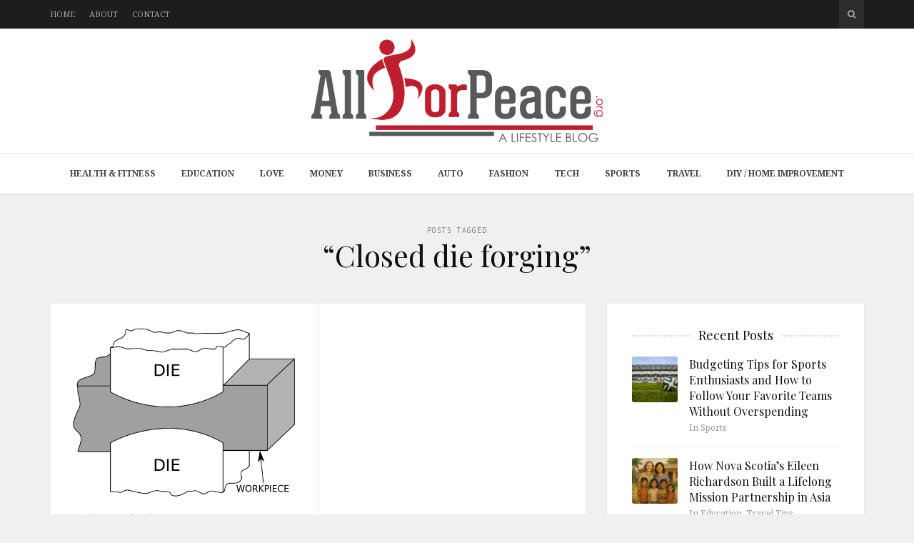

--- FILE ---
content_type: text/html; charset=UTF-8
request_url: http://www.allforpeace.org/tag/closed-die-forging/
body_size: 10873
content:
<!DOCTYPE html>
<html lang="en-US">

<head>

<meta charset="UTF-8">
<meta name="viewport" content="width=device-width, initial-scale=1">
<meta http-equiv="X-UA-Compatible" content="IE=edge">
<meta name="google-site-verification" content="GZ4Zc7zl9cvjhZ3NBb4y8HL_0fzv0Gv7Ol2jnciR7jY" />
<link rel="profile" href="http://gmpg.org/xfn/11">
<link rel="pingback" href="http://www.allforpeace.org/xmlrpc.php">

<meta name='robots' content='index, follow, max-image-preview:large, max-snippet:-1, max-video-preview:-1' />
	<style>img:is([sizes="auto" i], [sizes^="auto," i]) { contain-intrinsic-size: 3000px 1500px }</style>
	
	<!-- This site is optimized with the Yoast SEO plugin v26.3 - https://yoast.com/wordpress/plugins/seo/ -->
	<title>Closed die forging Archives - All For Peace</title>
	<link rel="canonical" href="https://www.allforpeace.org/tag/closed-die-forging/" />
	<meta property="og:locale" content="en_US" />
	<meta property="og:type" content="article" />
	<meta property="og:title" content="Closed die forging Archives - All For Peace" />
	<meta property="og:url" content="https://www.allforpeace.org/tag/closed-die-forging/" />
	<meta property="og:site_name" content="All For Peace" />
	<script type="application/ld+json" class="yoast-schema-graph">{"@context":"https://schema.org","@graph":[{"@type":"CollectionPage","@id":"https://www.allforpeace.org/tag/closed-die-forging/","url":"https://www.allforpeace.org/tag/closed-die-forging/","name":"Closed die forging Archives - All For Peace","isPartOf":{"@id":"https://www.allforpeace.org/#website"},"primaryImageOfPage":{"@id":"https://www.allforpeace.org/tag/closed-die-forging/#primaryimage"},"image":{"@id":"https://www.allforpeace.org/tag/closed-die-forging/#primaryimage"},"thumbnailUrl":"https://www.allforpeace.org/wp-content/uploads/2021/10/512px-Forging-fullering.svg_.png","breadcrumb":{"@id":"https://www.allforpeace.org/tag/closed-die-forging/#breadcrumb"},"inLanguage":"en-US"},{"@type":"ImageObject","inLanguage":"en-US","@id":"https://www.allforpeace.org/tag/closed-die-forging/#primaryimage","url":"https://www.allforpeace.org/wp-content/uploads/2021/10/512px-Forging-fullering.svg_.png","contentUrl":"https://www.allforpeace.org/wp-content/uploads/2021/10/512px-Forging-fullering.svg_.png","width":512,"height":397},{"@type":"BreadcrumbList","@id":"https://www.allforpeace.org/tag/closed-die-forging/#breadcrumb","itemListElement":[{"@type":"ListItem","position":1,"name":"Home","item":"https://www.allforpeace.org/"},{"@type":"ListItem","position":2,"name":"Closed die forging"}]},{"@type":"WebSite","@id":"https://www.allforpeace.org/#website","url":"https://www.allforpeace.org/","name":"All For Peace","description":"A Lifestyle Blog","potentialAction":[{"@type":"SearchAction","target":{"@type":"EntryPoint","urlTemplate":"https://www.allforpeace.org/?s={search_term_string}"},"query-input":{"@type":"PropertyValueSpecification","valueRequired":true,"valueName":"search_term_string"}}],"inLanguage":"en-US"}]}</script>
	<!-- / Yoast SEO plugin. -->


<link rel='dns-prefetch' href='//platform-api.sharethis.com' />
<link rel='dns-prefetch' href='//fonts.googleapis.com' />
<link rel='dns-prefetch' href='//maxcdn.bootstrapcdn.com' />
<link rel="alternate" type="application/rss+xml" title="All For Peace &raquo; Feed" href="https://www.allforpeace.org/feed/" />
<link rel="alternate" type="application/rss+xml" title="All For Peace &raquo; Closed die forging Tag Feed" href="https://www.allforpeace.org/tag/closed-die-forging/feed/" />
<script type="text/javascript">
/* <![CDATA[ */
window._wpemojiSettings = {"baseUrl":"https:\/\/s.w.org\/images\/core\/emoji\/15.0.3\/72x72\/","ext":".png","svgUrl":"https:\/\/s.w.org\/images\/core\/emoji\/15.0.3\/svg\/","svgExt":".svg","source":{"concatemoji":"http:\/\/www.allforpeace.org\/wp-includes\/js\/wp-emoji-release.min.js?ver=6.7.4"}};
/*! This file is auto-generated */
!function(i,n){var o,s,e;function c(e){try{var t={supportTests:e,timestamp:(new Date).valueOf()};sessionStorage.setItem(o,JSON.stringify(t))}catch(e){}}function p(e,t,n){e.clearRect(0,0,e.canvas.width,e.canvas.height),e.fillText(t,0,0);var t=new Uint32Array(e.getImageData(0,0,e.canvas.width,e.canvas.height).data),r=(e.clearRect(0,0,e.canvas.width,e.canvas.height),e.fillText(n,0,0),new Uint32Array(e.getImageData(0,0,e.canvas.width,e.canvas.height).data));return t.every(function(e,t){return e===r[t]})}function u(e,t,n){switch(t){case"flag":return n(e,"\ud83c\udff3\ufe0f\u200d\u26a7\ufe0f","\ud83c\udff3\ufe0f\u200b\u26a7\ufe0f")?!1:!n(e,"\ud83c\uddfa\ud83c\uddf3","\ud83c\uddfa\u200b\ud83c\uddf3")&&!n(e,"\ud83c\udff4\udb40\udc67\udb40\udc62\udb40\udc65\udb40\udc6e\udb40\udc67\udb40\udc7f","\ud83c\udff4\u200b\udb40\udc67\u200b\udb40\udc62\u200b\udb40\udc65\u200b\udb40\udc6e\u200b\udb40\udc67\u200b\udb40\udc7f");case"emoji":return!n(e,"\ud83d\udc26\u200d\u2b1b","\ud83d\udc26\u200b\u2b1b")}return!1}function f(e,t,n){var r="undefined"!=typeof WorkerGlobalScope&&self instanceof WorkerGlobalScope?new OffscreenCanvas(300,150):i.createElement("canvas"),a=r.getContext("2d",{willReadFrequently:!0}),o=(a.textBaseline="top",a.font="600 32px Arial",{});return e.forEach(function(e){o[e]=t(a,e,n)}),o}function t(e){var t=i.createElement("script");t.src=e,t.defer=!0,i.head.appendChild(t)}"undefined"!=typeof Promise&&(o="wpEmojiSettingsSupports",s=["flag","emoji"],n.supports={everything:!0,everythingExceptFlag:!0},e=new Promise(function(e){i.addEventListener("DOMContentLoaded",e,{once:!0})}),new Promise(function(t){var n=function(){try{var e=JSON.parse(sessionStorage.getItem(o));if("object"==typeof e&&"number"==typeof e.timestamp&&(new Date).valueOf()<e.timestamp+604800&&"object"==typeof e.supportTests)return e.supportTests}catch(e){}return null}();if(!n){if("undefined"!=typeof Worker&&"undefined"!=typeof OffscreenCanvas&&"undefined"!=typeof URL&&URL.createObjectURL&&"undefined"!=typeof Blob)try{var e="postMessage("+f.toString()+"("+[JSON.stringify(s),u.toString(),p.toString()].join(",")+"));",r=new Blob([e],{type:"text/javascript"}),a=new Worker(URL.createObjectURL(r),{name:"wpTestEmojiSupports"});return void(a.onmessage=function(e){c(n=e.data),a.terminate(),t(n)})}catch(e){}c(n=f(s,u,p))}t(n)}).then(function(e){for(var t in e)n.supports[t]=e[t],n.supports.everything=n.supports.everything&&n.supports[t],"flag"!==t&&(n.supports.everythingExceptFlag=n.supports.everythingExceptFlag&&n.supports[t]);n.supports.everythingExceptFlag=n.supports.everythingExceptFlag&&!n.supports.flag,n.DOMReady=!1,n.readyCallback=function(){n.DOMReady=!0}}).then(function(){return e}).then(function(){var e;n.supports.everything||(n.readyCallback(),(e=n.source||{}).concatemoji?t(e.concatemoji):e.wpemoji&&e.twemoji&&(t(e.twemoji),t(e.wpemoji)))}))}((window,document),window._wpemojiSettings);
/* ]]> */
</script>
<style id='wp-emoji-styles-inline-css' type='text/css'>

	img.wp-smiley, img.emoji {
		display: inline !important;
		border: none !important;
		box-shadow: none !important;
		height: 1em !important;
		width: 1em !important;
		margin: 0 0.07em !important;
		vertical-align: -0.1em !important;
		background: none !important;
		padding: 0 !important;
	}
</style>
<link rel='stylesheet' id='wp-block-library-css' href='http://www.allforpeace.org/wp-includes/css/dist/block-library/style.min.css?ver=6.7.4' type='text/css' media='all' />
<style id='classic-theme-styles-inline-css' type='text/css'>
/*! This file is auto-generated */
.wp-block-button__link{color:#fff;background-color:#32373c;border-radius:9999px;box-shadow:none;text-decoration:none;padding:calc(.667em + 2px) calc(1.333em + 2px);font-size:1.125em}.wp-block-file__button{background:#32373c;color:#fff;text-decoration:none}
</style>
<style id='global-styles-inline-css' type='text/css'>
:root{--wp--preset--aspect-ratio--square: 1;--wp--preset--aspect-ratio--4-3: 4/3;--wp--preset--aspect-ratio--3-4: 3/4;--wp--preset--aspect-ratio--3-2: 3/2;--wp--preset--aspect-ratio--2-3: 2/3;--wp--preset--aspect-ratio--16-9: 16/9;--wp--preset--aspect-ratio--9-16: 9/16;--wp--preset--color--black: #000000;--wp--preset--color--cyan-bluish-gray: #abb8c3;--wp--preset--color--white: #ffffff;--wp--preset--color--pale-pink: #f78da7;--wp--preset--color--vivid-red: #cf2e2e;--wp--preset--color--luminous-vivid-orange: #ff6900;--wp--preset--color--luminous-vivid-amber: #fcb900;--wp--preset--color--light-green-cyan: #7bdcb5;--wp--preset--color--vivid-green-cyan: #00d084;--wp--preset--color--pale-cyan-blue: #8ed1fc;--wp--preset--color--vivid-cyan-blue: #0693e3;--wp--preset--color--vivid-purple: #9b51e0;--wp--preset--gradient--vivid-cyan-blue-to-vivid-purple: linear-gradient(135deg,rgba(6,147,227,1) 0%,rgb(155,81,224) 100%);--wp--preset--gradient--light-green-cyan-to-vivid-green-cyan: linear-gradient(135deg,rgb(122,220,180) 0%,rgb(0,208,130) 100%);--wp--preset--gradient--luminous-vivid-amber-to-luminous-vivid-orange: linear-gradient(135deg,rgba(252,185,0,1) 0%,rgba(255,105,0,1) 100%);--wp--preset--gradient--luminous-vivid-orange-to-vivid-red: linear-gradient(135deg,rgba(255,105,0,1) 0%,rgb(207,46,46) 100%);--wp--preset--gradient--very-light-gray-to-cyan-bluish-gray: linear-gradient(135deg,rgb(238,238,238) 0%,rgb(169,184,195) 100%);--wp--preset--gradient--cool-to-warm-spectrum: linear-gradient(135deg,rgb(74,234,220) 0%,rgb(151,120,209) 20%,rgb(207,42,186) 40%,rgb(238,44,130) 60%,rgb(251,105,98) 80%,rgb(254,248,76) 100%);--wp--preset--gradient--blush-light-purple: linear-gradient(135deg,rgb(255,206,236) 0%,rgb(152,150,240) 100%);--wp--preset--gradient--blush-bordeaux: linear-gradient(135deg,rgb(254,205,165) 0%,rgb(254,45,45) 50%,rgb(107,0,62) 100%);--wp--preset--gradient--luminous-dusk: linear-gradient(135deg,rgb(255,203,112) 0%,rgb(199,81,192) 50%,rgb(65,88,208) 100%);--wp--preset--gradient--pale-ocean: linear-gradient(135deg,rgb(255,245,203) 0%,rgb(182,227,212) 50%,rgb(51,167,181) 100%);--wp--preset--gradient--electric-grass: linear-gradient(135deg,rgb(202,248,128) 0%,rgb(113,206,126) 100%);--wp--preset--gradient--midnight: linear-gradient(135deg,rgb(2,3,129) 0%,rgb(40,116,252) 100%);--wp--preset--font-size--small: 13px;--wp--preset--font-size--medium: 20px;--wp--preset--font-size--large: 36px;--wp--preset--font-size--x-large: 42px;--wp--preset--spacing--20: 0.44rem;--wp--preset--spacing--30: 0.67rem;--wp--preset--spacing--40: 1rem;--wp--preset--spacing--50: 1.5rem;--wp--preset--spacing--60: 2.25rem;--wp--preset--spacing--70: 3.38rem;--wp--preset--spacing--80: 5.06rem;--wp--preset--shadow--natural: 6px 6px 9px rgba(0, 0, 0, 0.2);--wp--preset--shadow--deep: 12px 12px 50px rgba(0, 0, 0, 0.4);--wp--preset--shadow--sharp: 6px 6px 0px rgba(0, 0, 0, 0.2);--wp--preset--shadow--outlined: 6px 6px 0px -3px rgba(255, 255, 255, 1), 6px 6px rgba(0, 0, 0, 1);--wp--preset--shadow--crisp: 6px 6px 0px rgba(0, 0, 0, 1);}:where(.is-layout-flex){gap: 0.5em;}:where(.is-layout-grid){gap: 0.5em;}body .is-layout-flex{display: flex;}.is-layout-flex{flex-wrap: wrap;align-items: center;}.is-layout-flex > :is(*, div){margin: 0;}body .is-layout-grid{display: grid;}.is-layout-grid > :is(*, div){margin: 0;}:where(.wp-block-columns.is-layout-flex){gap: 2em;}:where(.wp-block-columns.is-layout-grid){gap: 2em;}:where(.wp-block-post-template.is-layout-flex){gap: 1.25em;}:where(.wp-block-post-template.is-layout-grid){gap: 1.25em;}.has-black-color{color: var(--wp--preset--color--black) !important;}.has-cyan-bluish-gray-color{color: var(--wp--preset--color--cyan-bluish-gray) !important;}.has-white-color{color: var(--wp--preset--color--white) !important;}.has-pale-pink-color{color: var(--wp--preset--color--pale-pink) !important;}.has-vivid-red-color{color: var(--wp--preset--color--vivid-red) !important;}.has-luminous-vivid-orange-color{color: var(--wp--preset--color--luminous-vivid-orange) !important;}.has-luminous-vivid-amber-color{color: var(--wp--preset--color--luminous-vivid-amber) !important;}.has-light-green-cyan-color{color: var(--wp--preset--color--light-green-cyan) !important;}.has-vivid-green-cyan-color{color: var(--wp--preset--color--vivid-green-cyan) !important;}.has-pale-cyan-blue-color{color: var(--wp--preset--color--pale-cyan-blue) !important;}.has-vivid-cyan-blue-color{color: var(--wp--preset--color--vivid-cyan-blue) !important;}.has-vivid-purple-color{color: var(--wp--preset--color--vivid-purple) !important;}.has-black-background-color{background-color: var(--wp--preset--color--black) !important;}.has-cyan-bluish-gray-background-color{background-color: var(--wp--preset--color--cyan-bluish-gray) !important;}.has-white-background-color{background-color: var(--wp--preset--color--white) !important;}.has-pale-pink-background-color{background-color: var(--wp--preset--color--pale-pink) !important;}.has-vivid-red-background-color{background-color: var(--wp--preset--color--vivid-red) !important;}.has-luminous-vivid-orange-background-color{background-color: var(--wp--preset--color--luminous-vivid-orange) !important;}.has-luminous-vivid-amber-background-color{background-color: var(--wp--preset--color--luminous-vivid-amber) !important;}.has-light-green-cyan-background-color{background-color: var(--wp--preset--color--light-green-cyan) !important;}.has-vivid-green-cyan-background-color{background-color: var(--wp--preset--color--vivid-green-cyan) !important;}.has-pale-cyan-blue-background-color{background-color: var(--wp--preset--color--pale-cyan-blue) !important;}.has-vivid-cyan-blue-background-color{background-color: var(--wp--preset--color--vivid-cyan-blue) !important;}.has-vivid-purple-background-color{background-color: var(--wp--preset--color--vivid-purple) !important;}.has-black-border-color{border-color: var(--wp--preset--color--black) !important;}.has-cyan-bluish-gray-border-color{border-color: var(--wp--preset--color--cyan-bluish-gray) !important;}.has-white-border-color{border-color: var(--wp--preset--color--white) !important;}.has-pale-pink-border-color{border-color: var(--wp--preset--color--pale-pink) !important;}.has-vivid-red-border-color{border-color: var(--wp--preset--color--vivid-red) !important;}.has-luminous-vivid-orange-border-color{border-color: var(--wp--preset--color--luminous-vivid-orange) !important;}.has-luminous-vivid-amber-border-color{border-color: var(--wp--preset--color--luminous-vivid-amber) !important;}.has-light-green-cyan-border-color{border-color: var(--wp--preset--color--light-green-cyan) !important;}.has-vivid-green-cyan-border-color{border-color: var(--wp--preset--color--vivid-green-cyan) !important;}.has-pale-cyan-blue-border-color{border-color: var(--wp--preset--color--pale-cyan-blue) !important;}.has-vivid-cyan-blue-border-color{border-color: var(--wp--preset--color--vivid-cyan-blue) !important;}.has-vivid-purple-border-color{border-color: var(--wp--preset--color--vivid-purple) !important;}.has-vivid-cyan-blue-to-vivid-purple-gradient-background{background: var(--wp--preset--gradient--vivid-cyan-blue-to-vivid-purple) !important;}.has-light-green-cyan-to-vivid-green-cyan-gradient-background{background: var(--wp--preset--gradient--light-green-cyan-to-vivid-green-cyan) !important;}.has-luminous-vivid-amber-to-luminous-vivid-orange-gradient-background{background: var(--wp--preset--gradient--luminous-vivid-amber-to-luminous-vivid-orange) !important;}.has-luminous-vivid-orange-to-vivid-red-gradient-background{background: var(--wp--preset--gradient--luminous-vivid-orange-to-vivid-red) !important;}.has-very-light-gray-to-cyan-bluish-gray-gradient-background{background: var(--wp--preset--gradient--very-light-gray-to-cyan-bluish-gray) !important;}.has-cool-to-warm-spectrum-gradient-background{background: var(--wp--preset--gradient--cool-to-warm-spectrum) !important;}.has-blush-light-purple-gradient-background{background: var(--wp--preset--gradient--blush-light-purple) !important;}.has-blush-bordeaux-gradient-background{background: var(--wp--preset--gradient--blush-bordeaux) !important;}.has-luminous-dusk-gradient-background{background: var(--wp--preset--gradient--luminous-dusk) !important;}.has-pale-ocean-gradient-background{background: var(--wp--preset--gradient--pale-ocean) !important;}.has-electric-grass-gradient-background{background: var(--wp--preset--gradient--electric-grass) !important;}.has-midnight-gradient-background{background: var(--wp--preset--gradient--midnight) !important;}.has-small-font-size{font-size: var(--wp--preset--font-size--small) !important;}.has-medium-font-size{font-size: var(--wp--preset--font-size--medium) !important;}.has-large-font-size{font-size: var(--wp--preset--font-size--large) !important;}.has-x-large-font-size{font-size: var(--wp--preset--font-size--x-large) !important;}
:where(.wp-block-post-template.is-layout-flex){gap: 1.25em;}:where(.wp-block-post-template.is-layout-grid){gap: 1.25em;}
:where(.wp-block-columns.is-layout-flex){gap: 2em;}:where(.wp-block-columns.is-layout-grid){gap: 2em;}
:root :where(.wp-block-pullquote){font-size: 1.5em;line-height: 1.6;}
</style>
<link rel='stylesheet' id='contact-form-7-css' href='http://www.allforpeace.org/wp-content/plugins/contact-form-7/includes/css/styles.css?ver=6.1.3' type='text/css' media='all' />
<style id='contact-form-7-inline-css' type='text/css'>
.wpcf7 .wpcf7-recaptcha iframe {margin-bottom: 0;}.wpcf7 .wpcf7-recaptcha[data-align="center"] > div {margin: 0 auto;}.wpcf7 .wpcf7-recaptcha[data-align="right"] > div {margin: 0 0 0 auto;}
</style>
<link rel='stylesheet' id='google-fonts-css' href='http://fonts.googleapis.com/css?family=Noto+Serif%3A700%2C700italic%2Citalic%2Cregular%7CPlayfair+Display%3A700%2C700italic%2Citalic%2Cregular%7CInconsolata%3Aregular&#038;ver=1.0' type='text/css' media='screen' />
<link rel='stylesheet' id='fontawesome-css' href='//maxcdn.bootstrapcdn.com/font-awesome/4.2.0/css/font-awesome.min.css?ver=4.2.0' type='text/css' media='screen' />
<link rel='stylesheet' id='bootstrap-css' href='http://www.allforpeace.org/wp-content/themes/shiroihana/assets/bootstrap/css/bootstrap.min.css?ver=3.3.5' type='text/css' media='screen' />
<style id='bootstrap-inline-css' type='text/css'>
a{color: #be1e2d}a:hover,a:focus{color: #be1e2d}.text-primary{color: #be1e2d}a.text-primary:hover{color: #921723}.bg-primary{background-color: #be1e2d}a.bg-primary:hover{background-color: #921723}.btn-primary{background-color: #be1e2d}.btn-primary:hover,.btn-primary:focus,.btn-primary:active,.btn-primary.active,.open > .dropdown-toggle.btn-primary{background-color: #921723}.btn-primary.disabled,.btn-primary[disabled],fieldset[disabled] .btn-primary,.btn-primary.disabled:hover,.btn-primary[disabled]:hover,fieldset[disabled] .btn-primary:hover,.btn-primary.disabled:focus,.btn-primary[disabled]:focus,fieldset[disabled] .btn-primary:focus,.btn-primary.disabled:active,.btn-primary[disabled]:active,fieldset[disabled] .btn-primary:active,.btn-primary.disabled.active,.btn-primary[disabled].active,fieldset[disabled] .btn-primary.active{background-color: #be1e2d}.btn-primary .badge{color: #be1e2d}.btn-link{color: #be1e2d}.btn-link:hover,.btn-link:focus{color: #be1e2d}.nav .open > a,.nav .open > a:hover,.nav .open > a:focus{border-color: #be1e2d}.nav-pills > li.active > a,.nav-pills > li.active > a:hover,.nav-pills > li.active > a:focus{background-color: #be1e2d}.pagination > .active > a,.pagination > .active > span,.pagination > .active > a:hover,.pagination > .active > span:hover,.pagination > .active > a:focus,.pagination > .active > span:focus{background-color: #be1e2d}.label-primary{background-color: #be1e2d}.label-primary[href]:hover,.label-primary[href]:focus{background-color: #921723}a.list-group-item.active > .badge,.nav-pills > .active > a > .badge{color: #be1e2d}.progress-bar{background-color: #be1e2d}.panel-primary{border-color: #be1e2d}.panel-primary > .panel-heading{background-color: #be1e2d;border-color: #be1e2d}.panel-primary > .panel-heading + .panel-collapse > .panel-body{border-top-color: #be1e2d}.panel-primary > .panel-heading .badge{color: #be1e2d}.panel-primary > .panel-footer + .panel-collapse > .panel-body{border-bottom-color: #be1e2d}
</style>
<link rel='stylesheet' id='shiroi-css' href='http://www.allforpeace.org/wp-content/themes/shiroihana-child/style.css?ver=1.0' type='text/css' media='screen' />
<style id='shiroi-inline-css' type='text/css'>
.entries-page-nav a:hover .entries-page-nav-item,.entries-page-nav .entries-page-nav-item,.entries-nav ul li>a:hover,.entries-nav ul li>span:hover,.entries-nav.entries-nav-numbered ul li .page-numbers.current,.widget_tag_cloud .tagcloud a:hover,.footer-widgets .widget_tag_cloud .tagcloud a:hover{background-color:#be1e2d}.entries-page-nav a:hover .entries-page-nav-item,.widget_tag_cloud .tagcloud a:hover,.footer-widgets .tagcloud a:hover{border-color:#be1e2d}h1 a:hover,h2 a:hover,h3 a:hover,h4 a:hover,h5 a:hover,h6 a:hover{color:#be1e2d}
@media (min-width:992px){.brand{padding-top:14px;padding-bottom:15px}.brand a img{max-width:480px;max-height:145px}}
.brand a img {max-width:1140px;}
.primary-nav .menu>li>a {font-weight:bold;}
</style>
<link rel='stylesheet' id='fotorama-css' href='http://www.allforpeace.org/wp-content/themes/shiroihana/assets/plugins/fotorama/fotorama.css?ver=4.6.3' type='text/css' media='screen' />
<link rel='stylesheet' id='magnific-popup-css' href='http://www.allforpeace.org/wp-content/themes/shiroihana/assets/plugins/mfp/mfp.min.css?ver=1.0.0' type='text/css' media='screen' />
<script type="text/javascript" src="http://www.allforpeace.org/wp-includes/js/jquery/jquery.min.js?ver=3.7.1" id="jquery-core-js"></script>
<script type="text/javascript" src="http://www.allforpeace.org/wp-includes/js/jquery/jquery-migrate.min.js?ver=3.4.1" id="jquery-migrate-js"></script>
<script type="text/javascript" src="http://www.allforpeace.org/wp-content/plugins/wp-hide-post/public/js/wp-hide-post-public.js?ver=2.0.10" id="wp-hide-post-js"></script>
<script type="text/javascript" src="//platform-api.sharethis.com/js/sharethis.js#source=googleanalytics-wordpress#product=ga&amp;property=60a2b22d700a9f0012979d55" id="googleanalytics-platform-sharethis-js"></script>
<link rel="https://api.w.org/" href="https://www.allforpeace.org/wp-json/" /><link rel="alternate" title="JSON" type="application/json" href="https://www.allforpeace.org/wp-json/wp/v2/tags/2792" /><link rel="EditURI" type="application/rsd+xml" title="RSD" href="https://www.allforpeace.org/xmlrpc.php?rsd" />
<meta name="generator" content="WordPress 6.7.4" />
<link rel="icon" href="https://www.allforpeace.org/wp-content/uploads/2018/05/cropped-site_icon-32x32.png" sizes="32x32" />
<link rel="icon" href="https://www.allforpeace.org/wp-content/uploads/2018/05/cropped-site_icon-192x192.png" sizes="192x192" />
<link rel="apple-touch-icon" href="https://www.allforpeace.org/wp-content/uploads/2018/05/cropped-site_icon-180x180.png" />
<meta name="msapplication-TileImage" content="https://www.allforpeace.org/wp-content/uploads/2018/05/cropped-site_icon-270x270.png" />
		<style type="text/css" id="wp-custom-css">
			.primary-nav .menu>li>a {
    padding: 18px 18px;
}		</style>
		</head>

<body class="archive tag tag-closed-die-forging tag-2792">

	<div class="site-wrapper">

		<header class="site-header">

			<div class="site-header-top">

				<div class="container">

					<div class="row">

						<div class="site-header-top-left col-md-6 visible-md visible-lg">
						<nav class="secondary-nav"><ul id="menu-top-menu" class="menu"><li id="menu-item-7625" class="menu-item menu-item-type-custom menu-item-object-custom menu-item-7625"><a href="http://www.allforpeace.org/">Home</a></li>
<li id="menu-item-1825" class="menu-item menu-item-type-post_type menu-item-object-page menu-item-1825"><a href="https://www.allforpeace.org/about/">About</a></li>
<li id="menu-item-1826" class="menu-item menu-item-type-post_type menu-item-object-page menu-item-1826"><a href="https://www.allforpeace.org/contact/">Contact</a></li>
</ul></nav>						</div>

						<div class="site-header-top-right col-md-6">
						<div class="site-header-search"><form method="get" role="form" class="search-form" action="https://www.allforpeace.org/">
	<input id="search-query" type="text" class="form-control" placeholder="To search type &amp; hit enter" name="s" value="">
</form><a href="#" title="Search" class="search-toggle" data-toggle="dropdown">
									<span class="fa fa-search"></span>
								</a>
							</div>

						</div>

					</div>

				</div>

			</div>
			
			<div class="affix-wrap">

				<div class="affix-container" data-affix="(max-width: 991px)">

					<div class="site-header-middle">

						<div class="container">

							<div class="row">

								<div class="col-md-12">

									<div class="mobile-nav-toggle hidden-md hidden-lg">
									
										<a href="#" title="Menu">
											<span><span></span><span></span></span>
										</a>

									</div>

									<div class="brand">

										<a href="https://www.allforpeace.org">
											<img width="2560" height="910" src="https://www.allforpeace.org/wp-content/uploads/2023/05/AllForPeace.svg" class="attachment-full size-full" alt="" decoding="async" fetchpriority="high" />										</a>

									</div>

								</div>

							</div>

						</div>

					</div>

					<div class="site-header-bottom">

						<div class="affix-wrap">

							<div class="affix-container" data-affix="(min-width: 992px)">

								<div class="container">

									<div class="row">

										<nav class="primary-nav">

											<div class="primary-nav-wrap"><ul id="menu-main-menu" class="menu"><li id="menu-item-1832" class="menu-item menu-item-type-taxonomy menu-item-object-category menu-item-1832"><a href="https://www.allforpeace.org/category/health-fitness/">Health &#038; Fitness</a></li>
<li id="menu-item-1829" class="menu-item menu-item-type-taxonomy menu-item-object-category menu-item-1829"><a href="https://www.allforpeace.org/category/education/">Education</a></li>
<li id="menu-item-1838" class="menu-item menu-item-type-taxonomy menu-item-object-category menu-item-1838"><a href="https://www.allforpeace.org/category/love/">Love</a></li>
<li id="menu-item-2318" class="menu-item menu-item-type-taxonomy menu-item-object-category menu-item-2318"><a href="https://www.allforpeace.org/category/money/">Money</a></li>
<li id="menu-item-1830" class="menu-item menu-item-type-taxonomy menu-item-object-category menu-item-1830"><a href="https://www.allforpeace.org/category/business/">Business</a></li>
<li id="menu-item-1827" class="menu-item menu-item-type-taxonomy menu-item-object-category menu-item-1827"><a href="https://www.allforpeace.org/category/auto/">Auto</a></li>
<li id="menu-item-1831" class="menu-item menu-item-type-taxonomy menu-item-object-category menu-item-1831"><a href="https://www.allforpeace.org/category/fashion/">Fashion</a></li>
<li id="menu-item-1834" class="menu-item menu-item-type-taxonomy menu-item-object-category menu-item-1834"><a href="https://www.allforpeace.org/category/tech/">Tech</a></li>
<li id="menu-item-1833" class="menu-item menu-item-type-taxonomy menu-item-object-category menu-item-1833"><a href="https://www.allforpeace.org/category/sports/">Sports</a></li>
<li id="menu-item-1837" class="menu-item menu-item-type-taxonomy menu-item-object-category menu-item-1837"><a href="https://www.allforpeace.org/category/travel-tips/">Travel</a></li>
<li id="menu-item-1828" class="menu-item menu-item-type-taxonomy menu-item-object-category menu-item-1828"><a href="https://www.allforpeace.org/category/diy-home-improvement/">DIY / Home Improvement</a></li>
</ul></div>
										</nav>

									</div>

								</div>

							</div>

						</div>

					</div>

				</div>

			</div>

		</header>
<div class="site-content" itemscope itemtype="https://schema.org/Blog">

	<div class="site-content-header">

		<div class="container">

			<div class="row">

				<div class="col-md-12">

					<h1 class="site-content-title">
						<small itemprop="description">Posts Tagged</small><span itemprop="name">&ldquo;Closed die forging&rdquo;</span>					</h1>

					
				</div>

			</div>

		</div>

	</div>

	<div class="container">

		<div class="row">

			<div class="col-md-8"><div class="entries-wrap entries-wrap-grid masonry"><div class="hentry-sizer"></div>
				<article class="post-8346 post type-post status-publish format-standard has-post-thumbnail hentry category-business tag-business tag-closed-die-forging tag-industry" itemprop="blogPost" itemscope itemtype="https://schema.org/BlogPosting">

	<meta itemprop="datePublished" content="2021-10-01T12:07:31+00:00">
	<meta itemprop="url" content="https://www.allforpeace.org/closed-die-forging-process-and-applications/">
	<meta itemprop="discussionUrl" content="https://www.allforpeace.org/closed-die-forging-process-and-applications/#respond">
	<meta itemprop="author" content="Franklin Kaplan">

	<section class="entry-media">

	<figure class="entry-media-image"><a href="https://www.allforpeace.org/closed-die-forging-process-and-applications/"><img width="512" height="397" src="https://www.allforpeace.org/wp-content/uploads/2021/10/512px-Forging-fullering.svg_.png" class="attachment-shiroi_medium size-shiroi_medium" alt="" itemprop="image" decoding="async" srcset="https://www.allforpeace.org/wp-content/uploads/2021/10/512px-Forging-fullering.svg_.png 512w, https://www.allforpeace.org/wp-content/uploads/2021/10/512px-Forging-fullering.svg_-300x233.png 300w, https://www.allforpeace.org/wp-content/uploads/2021/10/512px-Forging-fullering.svg_-83x64.png 83w" sizes="(max-width: 512px) 100vw, 512px" /></a></figure>

</section>

<header class="entry-header">

	
	<h2 class="entry-title" itemprop="headline name"><a href="https://www.allforpeace.org/closed-die-forging-process-and-applications/" itemprop="url">Closed die forging: Process and applications</a></h2>
</header>

	<section class="entry-content" itemprop="articleBody">
		<p>Forging is an essential industry that keeps society up and running.  It’s done via many different processes, one of which being closed die forging. This method is incredibly effective at creating near-finished parts and is&hellip;</p>
	</section>

</article>
			</div></div><div class="col-md-4">
<aside class="sidebar" role="complementary">
	<div id="posts-widget-2" class="widget youxi-posts-widget"><h4 class="widget-title"><span>Recent Posts</span></h4><article class="clearfix post-8550 post type-post status-publish format-standard has-post-thumbnail hentry category-sports tag-personal-finance">

	<figure class="posts-widget-thumbnail">
		<img width="150" height="150" src="https://www.allforpeace.org/wp-content/uploads/2026/01/d7f83d99-1d09-4531-8a33-4e38ff9eb102-2-150x150.jpeg" class="attachment-thumbnail size-thumbnail wp-post-image" alt="sports fan budget" decoding="async" loading="lazy" srcset="https://www.allforpeace.org/wp-content/uploads/2026/01/d7f83d99-1d09-4531-8a33-4e38ff9eb102-2-150x150.jpeg 150w, https://www.allforpeace.org/wp-content/uploads/2026/01/d7f83d99-1d09-4531-8a33-4e38ff9eb102-2-720x720.jpeg 720w" sizes="auto, (max-width: 150px) 100vw, 150px" />	</figure>
	<div class="posts-widget-description">

		<h5 class="entry-title"><a href="https://www.allforpeace.org/budgeting-tips-for-sports-enthusiasts-and-how-to-follow-your-favorite-teams-without-overspending/">Budgeting Tips for Sports Enthusiasts and How to Follow Your Favorite Teams Without Overspending</a></h5>		
		<div class="entry-meta">
			In Sports		</div>

	</div>

</article>
<article class="clearfix post-8538 post type-post status-publish format-standard has-post-thumbnail hentry category-education category-travel-tips category-volunteering tag-community-building">

	<figure class="posts-widget-thumbnail">
		<img width="150" height="150" src="https://www.allforpeace.org/wp-content/uploads/2025/12/ChatGPT-Image-Dec-12-2025-03_44_50-PM-150x150.png" class="attachment-thumbnail size-thumbnail wp-post-image" alt="missions in Asia" decoding="async" loading="lazy" srcset="https://www.allforpeace.org/wp-content/uploads/2025/12/ChatGPT-Image-Dec-12-2025-03_44_50-PM-150x150.png 150w, https://www.allforpeace.org/wp-content/uploads/2025/12/ChatGPT-Image-Dec-12-2025-03_44_50-PM-300x300.png 300w, https://www.allforpeace.org/wp-content/uploads/2025/12/ChatGPT-Image-Dec-12-2025-03_44_50-PM-768x768.png 768w, https://www.allforpeace.org/wp-content/uploads/2025/12/ChatGPT-Image-Dec-12-2025-03_44_50-PM-1020x1020.png 1020w, https://www.allforpeace.org/wp-content/uploads/2025/12/ChatGPT-Image-Dec-12-2025-03_44_50-PM-630x630.png 630w, https://www.allforpeace.org/wp-content/uploads/2025/12/ChatGPT-Image-Dec-12-2025-03_44_50-PM-64x64.png 64w, https://www.allforpeace.org/wp-content/uploads/2025/12/ChatGPT-Image-Dec-12-2025-03_44_50-PM-720x720.png 720w, https://www.allforpeace.org/wp-content/uploads/2025/12/ChatGPT-Image-Dec-12-2025-03_44_50-PM.png 1024w" sizes="auto, (max-width: 150px) 100vw, 150px" />	</figure>
	<div class="posts-widget-description">

		<h5 class="entry-title"><a href="https://www.allforpeace.org/how-nova-scotias-eileen-richardson-built-a-lifelong-mission-partnership-in-asia/">How Nova Scotia’s Eileen Richardson Built a Lifelong Mission Partnership in Asia</a></h5>		
		<div class="entry-meta">
			In Education, Travel Tips, Volunteering		</div>

	</div>

</article>
<article class="clearfix post-8529 post type-post status-publish format-standard has-post-thumbnail hentry category-tech tag-business tag-tech tag-technology">

	<figure class="posts-widget-thumbnail">
		<img width="150" height="150" src="https://www.allforpeace.org/wp-content/uploads/2025/10/chat-gpt-150x150.avif" class="attachment-thumbnail size-thumbnail wp-post-image" alt="chat-gpt" decoding="async" loading="lazy" />	</figure>
	<div class="posts-widget-description">

		<h5 class="entry-title"><a href="https://www.allforpeace.org/chatgpt-detector/">ChatGPT Detector</a></h5>		
		<div class="entry-meta">
			In Tech		</div>

	</div>

</article>
<article class="clearfix post-8525 post type-post status-publish format-standard has-post-thumbnail hentry category-home-and-garden tag-design tag-home tag-home-renovation tag-house tag-property tag-space">

	<figure class="posts-widget-thumbnail">
		<img width="150" height="150" src="https://www.allforpeace.org/wp-content/uploads/2025/07/Captura-de-tela-2025-07-07-141107-150x150.png" class="attachment-thumbnail size-thumbnail wp-post-image" alt="" decoding="async" loading="lazy" />	</figure>
	<div class="posts-widget-description">

		<h5 class="entry-title"><a href="https://www.allforpeace.org/transforming-your-basement-into-a-functional-living-space-a-step-by-step-guide-to-a-full-home-renovation/">Transforming your basement into a functional living space: A step-by-step guide to a full home renovation</a></h5>		
		<div class="entry-meta">
			In Home and Garden		</div>

	</div>

</article>
<article class="clearfix post-8521 post type-post status-publish format-standard has-post-thumbnail hentry category-health-fitness tag-wellness">

	<figure class="posts-widget-thumbnail">
		<img width="150" height="150" src="https://www.allforpeace.org/wp-content/uploads/2024/10/joel-mott-O9Ogddfvl-U-unsplash-150x150.jpg" class="attachment-thumbnail size-thumbnail wp-post-image" alt="" decoding="async" loading="lazy" />	</figure>
	<div class="posts-widget-description">

		<h5 class="entry-title"><a href="https://www.allforpeace.org/faith-keeping-a-healthy-mind-and-body/">Faith: Keeping a healthy mind and body</a></h5>		
		<div class="entry-meta">
			In Health &amp; Fitness		</div>

	</div>

</article>
</div><div id="tag_cloud-2" class="widget widget_tag_cloud"><h4 class="widget-title"><span>Tags</span></h4><div class="tagcloud"><a href="https://www.allforpeace.org/tag/auto/" class="tag-cloud-link tag-link-2624 tag-link-position-1" style="font-size: 9.7684210526316pt;" aria-label="auto (3 items)">auto</a>
<a href="https://www.allforpeace.org/tag/betting/" class="tag-cloud-link tag-link-2575 tag-link-position-2" style="font-size: 11.242105263158pt;" aria-label="betting (4 items)">betting</a>
<a href="https://www.allforpeace.org/tag/boat/" class="tag-cloud-link tag-link-2704 tag-link-position-3" style="font-size: 8pt;" aria-label="Boat (2 items)">Boat</a>
<a href="https://www.allforpeace.org/tag/business/" class="tag-cloud-link tag-link-2569 tag-link-position-4" style="font-size: 22pt;" aria-label="business (26 items)">business</a>
<a href="https://www.allforpeace.org/tag/career/" class="tag-cloud-link tag-link-2649 tag-link-position-5" style="font-size: 9.7684210526316pt;" aria-label="Career (3 items)">Career</a>
<a href="https://www.allforpeace.org/tag/casino/" class="tag-cloud-link tag-link-2630 tag-link-position-6" style="font-size: 12.421052631579pt;" aria-label="casino (5 items)">casino</a>
<a href="https://www.allforpeace.org/tag/college/" class="tag-cloud-link tag-link-2561 tag-link-position-7" style="font-size: 9.7684210526316pt;" aria-label="college (3 items)">college</a>
<a href="https://www.allforpeace.org/tag/destination/" class="tag-cloud-link tag-link-2563 tag-link-position-8" style="font-size: 9.7684210526316pt;" aria-label="Destination (3 items)">Destination</a>
<a href="https://www.allforpeace.org/tag/diy/" class="tag-cloud-link tag-link-2653 tag-link-position-9" style="font-size: 9.7684210526316pt;" aria-label="DIY (3 items)">DIY</a>
<a href="https://www.allforpeace.org/tag/education/" class="tag-cloud-link tag-link-2558 tag-link-position-10" style="font-size: 15.663157894737pt;" aria-label="education (9 items)">education</a>
<a href="https://www.allforpeace.org/tag/entertainment/" class="tag-cloud-link tag-link-2594 tag-link-position-11" style="font-size: 16.252631578947pt;" aria-label="entertainment (10 items)">entertainment</a>
<a href="https://www.allforpeace.org/tag/family/" class="tag-cloud-link tag-link-2641 tag-link-position-12" style="font-size: 9.7684210526316pt;" aria-label="family (3 items)">family</a>
<a href="https://www.allforpeace.org/tag/fashion/" class="tag-cloud-link tag-link-2542 tag-link-position-13" style="font-size: 11.242105263158pt;" aria-label="fashion (4 items)">fashion</a>
<a href="https://www.allforpeace.org/tag/fishing/" class="tag-cloud-link tag-link-2724 tag-link-position-14" style="font-size: 8pt;" aria-label="Fishing (2 items)">Fishing</a>
<a href="https://www.allforpeace.org/tag/fitness/" class="tag-cloud-link tag-link-2595 tag-link-position-15" style="font-size: 11.242105263158pt;" aria-label="fitness (4 items)">fitness</a>
<a href="https://www.allforpeace.org/tag/food/" class="tag-cloud-link tag-link-2599 tag-link-position-16" style="font-size: 11.242105263158pt;" aria-label="food (4 items)">food</a>
<a href="https://www.allforpeace.org/tag/gambling/" class="tag-cloud-link tag-link-2608 tag-link-position-17" style="font-size: 12.421052631579pt;" aria-label="gambling (5 items)">gambling</a>
<a href="https://www.allforpeace.org/tag/games/" class="tag-cloud-link tag-link-2798 tag-link-position-18" style="font-size: 9.7684210526316pt;" aria-label="games (3 items)">games</a>
<a href="https://www.allforpeace.org/tag/health/" class="tag-cloud-link tag-link-2545 tag-link-position-19" style="font-size: 20.084210526316pt;" aria-label="health (19 items)">health</a>
<a href="https://www.allforpeace.org/tag/healthy/" class="tag-cloud-link tag-link-2546 tag-link-position-20" style="font-size: 11.242105263158pt;" aria-label="healthy (4 items)">healthy</a>
<a href="https://www.allforpeace.org/tag/home/" class="tag-cloud-link tag-link-2580 tag-link-position-21" style="font-size: 16.842105263158pt;" aria-label="home (11 items)">home</a>
<a href="https://www.allforpeace.org/tag/home-improvement/" class="tag-cloud-link tag-link-2581 tag-link-position-22" style="font-size: 11.242105263158pt;" aria-label="home improvement (4 items)">home improvement</a>
<a href="https://www.allforpeace.org/tag/house/" class="tag-cloud-link tag-link-2656 tag-link-position-23" style="font-size: 9.7684210526316pt;" aria-label="House (3 items)">House</a>
<a href="https://www.allforpeace.org/tag/industry/" class="tag-cloud-link tag-link-2678 tag-link-position-24" style="font-size: 9.7684210526316pt;" aria-label="Industry (3 items)">Industry</a>
<a href="https://www.allforpeace.org/tag/job/" class="tag-cloud-link tag-link-2710 tag-link-position-25" style="font-size: 8pt;" aria-label="job (2 items)">job</a>
<a href="https://www.allforpeace.org/tag/legal/" class="tag-cloud-link tag-link-2589 tag-link-position-26" style="font-size: 8pt;" aria-label="legal (2 items)">legal</a>
<a href="https://www.allforpeace.org/tag/life/" class="tag-cloud-link tag-link-2642 tag-link-position-27" style="font-size: 9.7684210526316pt;" aria-label="life (3 items)">life</a>
<a href="https://www.allforpeace.org/tag/lifestyle/" class="tag-cloud-link tag-link-2534 tag-link-position-28" style="font-size: 11.242105263158pt;" aria-label="lifestyle (4 items)">lifestyle</a>
<a href="https://www.allforpeace.org/tag/love/" class="tag-cloud-link tag-link-2640 tag-link-position-29" style="font-size: 9.7684210526316pt;" aria-label="love (3 items)">love</a>
<a href="https://www.allforpeace.org/tag/marketing/" class="tag-cloud-link tag-link-2577 tag-link-position-30" style="font-size: 9.7684210526316pt;" aria-label="marketing (3 items)">marketing</a>
<a href="https://www.allforpeace.org/tag/money/" class="tag-cloud-link tag-link-2566 tag-link-position-31" style="font-size: 14.189473684211pt;" aria-label="money (7 items)">money</a>
<a href="https://www.allforpeace.org/tag/shopping/" class="tag-cloud-link tag-link-2674 tag-link-position-32" style="font-size: 8pt;" aria-label="Shopping (2 items)">Shopping</a>
<a href="https://www.allforpeace.org/tag/solar-energy/" class="tag-cloud-link tag-link-2658 tag-link-position-33" style="font-size: 8pt;" aria-label="Solar energy (2 items)">Solar energy</a>
<a href="https://www.allforpeace.org/tag/solar-power/" class="tag-cloud-link tag-link-2657 tag-link-position-34" style="font-size: 9.7684210526316pt;" aria-label="Solar Power (3 items)">Solar Power</a>
<a href="https://www.allforpeace.org/tag/sports/" class="tag-cloud-link tag-link-2576 tag-link-position-35" style="font-size: 14.926315789474pt;" aria-label="sports (8 items)">sports</a>
<a href="https://www.allforpeace.org/tag/students/" class="tag-cloud-link tag-link-2648 tag-link-position-36" style="font-size: 9.7684210526316pt;" aria-label="Students (3 items)">Students</a>
<a href="https://www.allforpeace.org/tag/style/" class="tag-cloud-link tag-link-2593 tag-link-position-37" style="font-size: 11.242105263158pt;" aria-label="style (4 items)">style</a>
<a href="https://www.allforpeace.org/tag/tech/" class="tag-cloud-link tag-link-2579 tag-link-position-38" style="font-size: 16.252631578947pt;" aria-label="tech (10 items)">tech</a>
<a href="https://www.allforpeace.org/tag/technology/" class="tag-cloud-link tag-link-2578 tag-link-position-39" style="font-size: 13.452631578947pt;" aria-label="technology (6 items)">technology</a>
<a href="https://www.allforpeace.org/tag/tips/" class="tag-cloud-link tag-link-2684 tag-link-position-40" style="font-size: 9.7684210526316pt;" aria-label="Tips (3 items)">Tips</a>
<a href="https://www.allforpeace.org/tag/travel/" class="tag-cloud-link tag-link-2516 tag-link-position-41" style="font-size: 16.842105263158pt;" aria-label="travel (11 items)">travel</a>
<a href="https://www.allforpeace.org/tag/trip/" class="tag-cloud-link tag-link-2567 tag-link-position-42" style="font-size: 12.421052631579pt;" aria-label="Trip (5 items)">Trip</a>
<a href="https://www.allforpeace.org/tag/video-games/" class="tag-cloud-link tag-link-2762 tag-link-position-43" style="font-size: 9.7684210526316pt;" aria-label="Video games (3 items)">Video games</a>
<a href="https://www.allforpeace.org/tag/wellness/" class="tag-cloud-link tag-link-2591 tag-link-position-44" style="font-size: 15.663157894737pt;" aria-label="wellness (9 items)">wellness</a>
<a href="https://www.allforpeace.org/tag/work/" class="tag-cloud-link tag-link-2711 tag-link-position-45" style="font-size: 8pt;" aria-label="work (2 items)">work</a></div>
</div></aside>

</div>
		</div>

	</div>

</div>

		
		<footer class="site-footer">

			
	<div class="footer-widgets">

		<div class="container">

			<div class="row">

				
			<div class="col-md-4">
				
		<div id="recent-posts-3" class="widget widget_recent_entries">
		<h5 class="widget-title"><span>RECENT POSTS</span></h5>
		<ul>
											<li>
					<a href="https://www.allforpeace.org/budgeting-tips-for-sports-enthusiasts-and-how-to-follow-your-favorite-teams-without-overspending/">Budgeting Tips for Sports Enthusiasts and How to Follow Your Favorite Teams Without Overspending</a>
									</li>
											<li>
					<a href="https://www.allforpeace.org/how-nova-scotias-eileen-richardson-built-a-lifelong-mission-partnership-in-asia/">How Nova Scotia’s Eileen Richardson Built a Lifelong Mission Partnership in Asia</a>
									</li>
											<li>
					<a href="https://www.allforpeace.org/chatgpt-detector/">ChatGPT Detector</a>
									</li>
											<li>
					<a href="https://www.allforpeace.org/transforming-your-basement-into-a-functional-living-space-a-step-by-step-guide-to-a-full-home-renovation/">Transforming your basement into a functional living space: A step-by-step guide to a full home renovation</a>
									</li>
											<li>
					<a href="https://www.allforpeace.org/faith-keeping-a-healthy-mind-and-body/">Faith: Keeping a healthy mind and body</a>
									</li>
					</ul>

		<div class="spacer-30 hidden-md hidden-lg"></div></div>			</div>

		
			<div class="col-md-4">
				<div id="tag_cloud-3" class="widget widget_tag_cloud"><h5 class="widget-title"><span>TAGS</span></h5><div class="tagcloud"><a href="https://www.allforpeace.org/tag/auto/" class="tag-cloud-link tag-link-2624 tag-link-position-1" style="font-size: 9.7684210526316pt;" aria-label="auto (3 items)">auto</a>
<a href="https://www.allforpeace.org/tag/betting/" class="tag-cloud-link tag-link-2575 tag-link-position-2" style="font-size: 11.242105263158pt;" aria-label="betting (4 items)">betting</a>
<a href="https://www.allforpeace.org/tag/boat/" class="tag-cloud-link tag-link-2704 tag-link-position-3" style="font-size: 8pt;" aria-label="Boat (2 items)">Boat</a>
<a href="https://www.allforpeace.org/tag/business/" class="tag-cloud-link tag-link-2569 tag-link-position-4" style="font-size: 22pt;" aria-label="business (26 items)">business</a>
<a href="https://www.allforpeace.org/tag/career/" class="tag-cloud-link tag-link-2649 tag-link-position-5" style="font-size: 9.7684210526316pt;" aria-label="Career (3 items)">Career</a>
<a href="https://www.allforpeace.org/tag/casino/" class="tag-cloud-link tag-link-2630 tag-link-position-6" style="font-size: 12.421052631579pt;" aria-label="casino (5 items)">casino</a>
<a href="https://www.allforpeace.org/tag/college/" class="tag-cloud-link tag-link-2561 tag-link-position-7" style="font-size: 9.7684210526316pt;" aria-label="college (3 items)">college</a>
<a href="https://www.allforpeace.org/tag/destination/" class="tag-cloud-link tag-link-2563 tag-link-position-8" style="font-size: 9.7684210526316pt;" aria-label="Destination (3 items)">Destination</a>
<a href="https://www.allforpeace.org/tag/diy/" class="tag-cloud-link tag-link-2653 tag-link-position-9" style="font-size: 9.7684210526316pt;" aria-label="DIY (3 items)">DIY</a>
<a href="https://www.allforpeace.org/tag/education/" class="tag-cloud-link tag-link-2558 tag-link-position-10" style="font-size: 15.663157894737pt;" aria-label="education (9 items)">education</a>
<a href="https://www.allforpeace.org/tag/entertainment/" class="tag-cloud-link tag-link-2594 tag-link-position-11" style="font-size: 16.252631578947pt;" aria-label="entertainment (10 items)">entertainment</a>
<a href="https://www.allforpeace.org/tag/family/" class="tag-cloud-link tag-link-2641 tag-link-position-12" style="font-size: 9.7684210526316pt;" aria-label="family (3 items)">family</a>
<a href="https://www.allforpeace.org/tag/fashion/" class="tag-cloud-link tag-link-2542 tag-link-position-13" style="font-size: 11.242105263158pt;" aria-label="fashion (4 items)">fashion</a>
<a href="https://www.allforpeace.org/tag/fishing/" class="tag-cloud-link tag-link-2724 tag-link-position-14" style="font-size: 8pt;" aria-label="Fishing (2 items)">Fishing</a>
<a href="https://www.allforpeace.org/tag/fitness/" class="tag-cloud-link tag-link-2595 tag-link-position-15" style="font-size: 11.242105263158pt;" aria-label="fitness (4 items)">fitness</a>
<a href="https://www.allforpeace.org/tag/food/" class="tag-cloud-link tag-link-2599 tag-link-position-16" style="font-size: 11.242105263158pt;" aria-label="food (4 items)">food</a>
<a href="https://www.allforpeace.org/tag/gambling/" class="tag-cloud-link tag-link-2608 tag-link-position-17" style="font-size: 12.421052631579pt;" aria-label="gambling (5 items)">gambling</a>
<a href="https://www.allforpeace.org/tag/games/" class="tag-cloud-link tag-link-2798 tag-link-position-18" style="font-size: 9.7684210526316pt;" aria-label="games (3 items)">games</a>
<a href="https://www.allforpeace.org/tag/health/" class="tag-cloud-link tag-link-2545 tag-link-position-19" style="font-size: 20.084210526316pt;" aria-label="health (19 items)">health</a>
<a href="https://www.allforpeace.org/tag/healthy/" class="tag-cloud-link tag-link-2546 tag-link-position-20" style="font-size: 11.242105263158pt;" aria-label="healthy (4 items)">healthy</a>
<a href="https://www.allforpeace.org/tag/home/" class="tag-cloud-link tag-link-2580 tag-link-position-21" style="font-size: 16.842105263158pt;" aria-label="home (11 items)">home</a>
<a href="https://www.allforpeace.org/tag/home-improvement/" class="tag-cloud-link tag-link-2581 tag-link-position-22" style="font-size: 11.242105263158pt;" aria-label="home improvement (4 items)">home improvement</a>
<a href="https://www.allforpeace.org/tag/house/" class="tag-cloud-link tag-link-2656 tag-link-position-23" style="font-size: 9.7684210526316pt;" aria-label="House (3 items)">House</a>
<a href="https://www.allforpeace.org/tag/industry/" class="tag-cloud-link tag-link-2678 tag-link-position-24" style="font-size: 9.7684210526316pt;" aria-label="Industry (3 items)">Industry</a>
<a href="https://www.allforpeace.org/tag/job/" class="tag-cloud-link tag-link-2710 tag-link-position-25" style="font-size: 8pt;" aria-label="job (2 items)">job</a>
<a href="https://www.allforpeace.org/tag/legal/" class="tag-cloud-link tag-link-2589 tag-link-position-26" style="font-size: 8pt;" aria-label="legal (2 items)">legal</a>
<a href="https://www.allforpeace.org/tag/life/" class="tag-cloud-link tag-link-2642 tag-link-position-27" style="font-size: 9.7684210526316pt;" aria-label="life (3 items)">life</a>
<a href="https://www.allforpeace.org/tag/lifestyle/" class="tag-cloud-link tag-link-2534 tag-link-position-28" style="font-size: 11.242105263158pt;" aria-label="lifestyle (4 items)">lifestyle</a>
<a href="https://www.allforpeace.org/tag/love/" class="tag-cloud-link tag-link-2640 tag-link-position-29" style="font-size: 9.7684210526316pt;" aria-label="love (3 items)">love</a>
<a href="https://www.allforpeace.org/tag/marketing/" class="tag-cloud-link tag-link-2577 tag-link-position-30" style="font-size: 9.7684210526316pt;" aria-label="marketing (3 items)">marketing</a>
<a href="https://www.allforpeace.org/tag/money/" class="tag-cloud-link tag-link-2566 tag-link-position-31" style="font-size: 14.189473684211pt;" aria-label="money (7 items)">money</a>
<a href="https://www.allforpeace.org/tag/shopping/" class="tag-cloud-link tag-link-2674 tag-link-position-32" style="font-size: 8pt;" aria-label="Shopping (2 items)">Shopping</a>
<a href="https://www.allforpeace.org/tag/solar-energy/" class="tag-cloud-link tag-link-2658 tag-link-position-33" style="font-size: 8pt;" aria-label="Solar energy (2 items)">Solar energy</a>
<a href="https://www.allforpeace.org/tag/solar-power/" class="tag-cloud-link tag-link-2657 tag-link-position-34" style="font-size: 9.7684210526316pt;" aria-label="Solar Power (3 items)">Solar Power</a>
<a href="https://www.allforpeace.org/tag/sports/" class="tag-cloud-link tag-link-2576 tag-link-position-35" style="font-size: 14.926315789474pt;" aria-label="sports (8 items)">sports</a>
<a href="https://www.allforpeace.org/tag/students/" class="tag-cloud-link tag-link-2648 tag-link-position-36" style="font-size: 9.7684210526316pt;" aria-label="Students (3 items)">Students</a>
<a href="https://www.allforpeace.org/tag/style/" class="tag-cloud-link tag-link-2593 tag-link-position-37" style="font-size: 11.242105263158pt;" aria-label="style (4 items)">style</a>
<a href="https://www.allforpeace.org/tag/tech/" class="tag-cloud-link tag-link-2579 tag-link-position-38" style="font-size: 16.252631578947pt;" aria-label="tech (10 items)">tech</a>
<a href="https://www.allforpeace.org/tag/technology/" class="tag-cloud-link tag-link-2578 tag-link-position-39" style="font-size: 13.452631578947pt;" aria-label="technology (6 items)">technology</a>
<a href="https://www.allforpeace.org/tag/tips/" class="tag-cloud-link tag-link-2684 tag-link-position-40" style="font-size: 9.7684210526316pt;" aria-label="Tips (3 items)">Tips</a>
<a href="https://www.allforpeace.org/tag/travel/" class="tag-cloud-link tag-link-2516 tag-link-position-41" style="font-size: 16.842105263158pt;" aria-label="travel (11 items)">travel</a>
<a href="https://www.allforpeace.org/tag/trip/" class="tag-cloud-link tag-link-2567 tag-link-position-42" style="font-size: 12.421052631579pt;" aria-label="Trip (5 items)">Trip</a>
<a href="https://www.allforpeace.org/tag/video-games/" class="tag-cloud-link tag-link-2762 tag-link-position-43" style="font-size: 9.7684210526316pt;" aria-label="Video games (3 items)">Video games</a>
<a href="https://www.allforpeace.org/tag/wellness/" class="tag-cloud-link tag-link-2591 tag-link-position-44" style="font-size: 15.663157894737pt;" aria-label="wellness (9 items)">wellness</a>
<a href="https://www.allforpeace.org/tag/work/" class="tag-cloud-link tag-link-2711 tag-link-position-45" style="font-size: 8pt;" aria-label="work (2 items)">work</a></div>
<div class="spacer-30 hidden-md hidden-lg"></div></div>			</div>

		
			<div class="col-md-4">
				<div id="text-7" class="widget widget_text"><h5 class="widget-title"><span>WANT TO PARTICIPATE?</span></h5>			<div class="textwidget">Please feel free to contact us about anything from contributing your own personal story to the project or just to say hello! <a href="/contact/">click here</a> for the contact form.</div>
		</div>			</div>

		
			</div>

		</div>

	</div>

	

			<div class="footer-bottom">

				<div class="container">

					<div class="row">

						<div class="col-md-12">
							All For Peace. All Rights Reserved.						</div>

					</div>

				</div>

			</div>

		</footer>

		<a href="#" class="back-to-top">
			<i class="fa fa-angle-up"></i>
		</a>

	</div>

<script type="text/javascript" src="http://www.allforpeace.org/wp-includes/js/dist/hooks.min.js?ver=4d63a3d491d11ffd8ac6" id="wp-hooks-js"></script>
<script type="text/javascript" src="http://www.allforpeace.org/wp-includes/js/dist/i18n.min.js?ver=5e580eb46a90c2b997e6" id="wp-i18n-js"></script>
<script type="text/javascript" id="wp-i18n-js-after">
/* <![CDATA[ */
wp.i18n.setLocaleData( { 'text direction\u0004ltr': [ 'ltr' ] } );
/* ]]> */
</script>
<script type="text/javascript" src="http://www.allforpeace.org/wp-content/plugins/contact-form-7/includes/swv/js/index.js?ver=6.1.3" id="swv-js"></script>
<script type="text/javascript" id="contact-form-7-js-before">
/* <![CDATA[ */
var wpcf7 = {
    "api": {
        "root": "https:\/\/www.allforpeace.org\/wp-json\/",
        "namespace": "contact-form-7\/v1"
    },
    "cached": 1
};
/* ]]> */
</script>
<script type="text/javascript" src="http://www.allforpeace.org/wp-content/plugins/contact-form-7/includes/js/index.js?ver=6.1.3" id="contact-form-7-js"></script>
<script type="text/javascript" src="http://www.allforpeace.org/wp-content/themes/shiroihana/assets/js/shiroi.wpcf7.min.js?ver=1.0" id="shiroi-contact-form-7-js"></script>
<script type="text/javascript" id="shiroi-js-extra">
/* <![CDATA[ */
var _shiroi = {"ajaxUrl":"https:\/\/www.allforpeace.org\/wp-admin\/admin-ajax.php","homeUrl":"https:\/\/www.allforpeace.org\/"};
/* ]]> */
</script>
<script type="text/javascript" src="http://www.allforpeace.org/wp-content/themes/shiroihana/assets/js/shiroi.min.js?ver=1.0" id="shiroi-js"></script>
<script type="text/javascript" src="http://www.allforpeace.org/wp-content/themes/shiroihana/assets/plugins/fotorama/fotorama.min.js?ver=4.6.3" id="fotorama-js"></script>
<script type="text/javascript" src="http://www.allforpeace.org/wp-content/themes/shiroihana/assets/plugins/mfp/jquery.mfp-1.0.0.min.js?ver=1.0.0" id="magnific-popup-js"></script>
<script type="text/javascript" src="http://www.allforpeace.org/wp-includes/js/imagesloaded.min.js?ver=5.0.0" id="imagesloaded-js"></script>
<script type="text/javascript" src="http://www.allforpeace.org/wp-includes/js/masonry.min.js?ver=4.2.2" id="masonry-js"></script>
<script type="text/javascript" src="http://www.allforpeace.org/wp-content/plugins/youxi-shortcode/frontend/assets/js/youxi.shortcode-frontend.min.js?ver=4.0.1" id="youxi-shortcode-frontend-js"></script>
<script type="text/javascript" id="youxi-widgets-js-extra">
/* <![CDATA[ */
var _youxiWidgets = {"ajaxUrl":"https:\/\/www.allforpeace.org\/wp-admin\/admin-ajax.php","posts":{}};
/* ]]> */
</script>
<script type="text/javascript" src="http://www.allforpeace.org/wp-content/plugins/youxi-widgets/frontend/assets/js/youxi.widgets.min.js?ver=2.0" id="youxi-widgets-js"></script>

</body>

</html>

--- FILE ---
content_type: text/css
request_url: http://www.allforpeace.org/wp-content/themes/shiroihana/assets/css/shiroi.min.css
body_size: 11331
content:
a{-webkit-transition:color .3s ease;-o-transition:color .3s ease;transition:color .3s ease}a,a:focus,a:hover{text-decoration:none}a:focus{outline:0}b,strong{font-family:inherit;font-weight:700}p{margin-bottom:1.1428571em}.lead{line-height:1.5}.text-uppercase{text-transform:uppercase}.dropcap{float:left;font-size:5.125em;line-height:1;margin-bottom:-.15em;margin-right:.15em;margin-top:-.1em}blockquote{border:none;overflow:hidden;padding:2em 0 0;margin-left:1em;margin-right:1em;text-align:center;position:relative;color:#101010;line-height:1.3;font-size:2.2em;font-family:"Playfair Display",serif}blockquote:after{content:'';top:1em;width:9em;margin-left:-4.5em;border-top:1px dotted #d5d5d5;position:absolute}blockquote:before{content:'\201C';font-size:1.5em;position:absolute;z-index:1;background-color:#fff;top:.35em;left:50%;width:1em;height:1em;line-height:1em;margin-left:-.5em}blockquote p{margin:0}blockquote small{font-size:14px;font-family:"Noto Serif",serif;color:#999;line-height:1.5;margin-top:1.5em}blockquote small:before{content:none}h1,h2{margin-top:1em;margin-bottom:.625em}h3,h4,h5,h6{margin-top:1.25em;margin-bottom:1em}h1 a,h2 a,h3 a,h4 a,h5 a,h6 a{color:inherit}h1 a:hover,h2 a:hover,h3 a:hover,h4 a:hover,h5 a:hover,h6 a:hover{color:#a57a50}h1.no-margin-top,h2.no-margin-top,h3.no-margin-top,h4.no-margin-top,h5.no-margin-top,h6.no-margin-top{margin-top:0}h1.no-margin-bottom,h2.no-margin-bottom,h3.no-margin-bottom,h4.no-margin-bottom,h5.no-margin-bottom,h6.no-margin-bottom{margin-bottom:0}h1.bordered,h2.bordered,h3.bordered,h4.bordered,h5.bordered,h6.bordered{position:relative}h1.bordered>span,h2.bordered>span,h3.bordered>span,h4.bordered>span,h5.bordered>span,h6.bordered>span{position:relative;z-index:1;padding-right:10px;display:inline-block;background-color:#fff}h1.bordered.text-center>span,h1.bordered.text-right>span,h2.bordered.text-center>span,h2.bordered.text-right>span,h3.bordered.text-center>span,h3.bordered.text-right>span,h4.bordered.text-center>span,h4.bordered.text-right>span,h5.bordered.text-center>span,h5.bordered.text-right>span,h6.bordered.text-center>span,h6.bordered.text-right>span{padding-left:10px}h1.bordered.text-right>span,h2.bordered.text-right>span,h3.bordered.text-right>span,h4.bordered.text-right>span,h5.bordered.text-right>span,h6.bordered.text-right>span{padding-right:0}h1.bordered:after,h2.bordered:after,h3.bordered:after,h4.bordered:after,h5.bordered:after,h6.bordered:after{content:'';position:absolute;top:50%;margin-top:-1px;border:dotted #d5d5d5;border-width:1px 0;height:3px;left:0;right:0}pre{border:none;background-color:#f0f0f0;padding:15px}img{height:auto;max-width:100%}#map_canvas img,.google-maps img{max-width:none}.entries-nav ul,.entry-comments-list ul,.pricing-table .table-features ul,.primary-nav ul,.secondary-nav ul,ul.plain-list{margin:0;padding:0;list-style:none}.form-control{box-shadow:none!important}textarea{resize:vertical}.form-group [class*=col-sm-]:last-child,.form-group [class*=col-md-]:last-child,.form-group [class*=col-lg-]:last-child{margin-bottom:0}[class*=spacer-]:after,[class*=spacer-]:before{content:" ";display:table}[class*=spacer-]:after{clear:both}.spacer-10{margin:5px 0}.spacer-20{margin:10px 0}.spacer-30{margin:15px 0}.spacer-40{margin:20px 0}.spacer-50{margin:25px 0}.spacer-60{margin:30px 0}.spacer-70{margin:35px 0}.spacer-80{margin:40px 0}.spacer-90{margin:45px 0}.spacer-100{margin:50px 0}div.wpcf7-response-output{padding:15px;margin:0 0 26px;border:1px solid transparent;border-radius:4px}div.wpcf7-mail-sent-ok{background-color:#dff0d8;border-color:#d6e9c6;color:#3c763d}div.wpcf7-mail-sent-ng{background-color:#f2dede;border-color:#ebccd1;color:#a94442}div.wpcf7-spam-blocked{background-color:#fcf8e3;border-color:#faebcc;color:#8a6d3b}div.wpcf7-validation-errors{background-color:#f2dede;border-color:#ebccd1;color:#a94442}#_atssh{position:absolute;width:1px;height:1px;margin:-1px;padding:0;overflow:hidden;clip:rect(0,0,0,0);border:0}.aligncenter,.alignleft,.alignnone,.alignright{display:block;margin:0 0 1em;max-width:100%}.aligncenter{text-align:center;margin-left:auto;margin-right:auto}.alignleft,.alignright{max-width:50%;max-width:-moz-calc(50% - 1.071428571em);max-width:calc(50% - 1.071428571em);margin-top:1.42857143em}p+.alignleft,p+.alignright,p>.alignleft:first-child,p>.alignright:first-child,p>:first-child>.alignleft:first-child,p>:first-child>.alignright:first-child{margin-top:0}.alignleft{float:left;margin-right:2.14285714em}.alignright{float:right;margin-left:2.14285714em}.wp-caption-text{line-height:1.5;color:#999}.wp-caption .wp-caption-text{text-align:center;margin:6px 0 0}.gallery-item{display:inline-block;vertical-align:top;margin-bottom:10px;position:relative;overflow:hidden;width:100%}.gallery-item img{display:block;margin:0 auto}.gallery-item:hover .gallery-caption{-webkit-transform:translate(0,-100%);-ms-transform:translate(0,-100%);-o-transform:translate(0,-100%);transform:translate(0,-100%)}.gallery-caption{position:absolute;z-index:1;line-height:1.5;padding:10px 15px;background-color:rgba(0,0,0,.5);left:0;right:0;top:100%;color:#fff;-webkit-transition:-webkit-transform .3s ease;-moz-transition:-moz-transform .3s ease;-o-transition:-o-transform .3s ease;transition:transform .3s ease}.gallery-caption:empty{display:none}@media (min-width:480px){.gallery-columns-2 .gallery-item,.gallery-columns-3 .gallery-item,.gallery-columns-4 .gallery-item,.gallery-columns-5 .gallery-item,.gallery-columns-6 .gallery-item,.gallery-columns-7 .gallery-item,.gallery-columns-8 .gallery-item,.gallery-columns-9 .gallery-item{width:calc(50% - 5px)}}@media (min-width:992px){.gallery-columns-3 .gallery-item{width:calc(33.333333333333336% - 6.67px)}}@media (min-width:768px){.gallery-columns-4 .gallery-item,.gallery-columns-5 .gallery-item,.gallery-columns-6 .gallery-item,.gallery-columns-7 .gallery-item,.gallery-columns-8 .gallery-item,.gallery-columns-9 .gallery-item{width:calc(25% - 7.5px)}}@media (min-width:992px){.gallery-columns-5 .gallery-item{width:calc(20% - 8px)}}@media (min-width:992px){.gallery-columns-6 .gallery-item,.gallery-columns-7 .gallery-item,.gallery-columns-8 .gallery-item,.gallery-columns-9 .gallery-item{width:calc(16.666666666666668% - 8.33px)}}@media (min-width:1200px){.gallery-columns-7 .gallery-item{width:calc(14.285714285714286% - 8.57px)}.gallery-columns-8 .gallery-item{width:calc(12.5% - 8.75px)}.gallery-columns-9 .gallery-item{width:calc(11.11111111111111% - 8.89px)}}.wp-audio-shortcode,.wp-video{max-width:100%;margin-bottom:1.1428571em}.alert h1,.alert h2,.alert h3,.alert h4,.alert h5,.alert h6{margin:0}.progress{margin-bottom:13px}.panel,.progress,.progress .progress-bar{-webkit-box-shadow:none;box-shadow:none}.panel-heading{padding:15px}.panel-title{font-weight:inherit}.panel-body{padding:15px}.nav-tabs{border-bottom:none}.nav-tabs+.tab-content{padding:15px;margin-bottom:26px;border:1px solid #eaeaea;border-bottom-right-radius:4px;border-bottom-left-radius:4px}.nav-pills+.tab-content{padding-top:15px;margin-bottom:26px}.site-header{background-color:#fff;-webkit-box-shadow:0 1px 2px 0 rgba(0,0,0,.1);box-shadow:0 1px 2px 0 rgba(0,0,0,.1)}.site-header-top{background-color:#1d1d1d;height:40px;color:#a7a7a7;font-size:12px}.site-header-top-left>p{margin:0;overflow:hidden;text-overflow:ellipsis;white-space:nowrap;line-height:40px}.site-header-top-right{text-align:center;white-space:nowrap;overflow:hidden}.site-header-search,.site-header-social{display:inline-block;vertical-align:top}.site-header-social li{display:inline-block;font-size:11px;line-height:20px;-webkit-transition:.25s;-o-transition:.25s;transition:.25s}.site-header-social li a{display:block;color:inherit;padding:10px}.site-header-social li:hover{background-color:#2f2f2f}.site-header-social li:hover a{color:#fff}.site-header-search{background-color:#2d2d2d;position:absolute;top:0;right:0}.site-header-search .search-toggle{display:inline-block;vertical-align:top;line-height:20px;padding:10px 12px;color:inherit}.site-header-search .search-form{display:inline-block;vertical-align:top;max-width:0;overflow:hidden;-webkit-transition:max-width .3s ease-out;-o-transition:max-width .3s ease-out;transition:max-width .3s ease-out}.site-header-search .search-form .form-control{border-radius:0;border:none;height:40px;color:#a7a7a7;background-color:transparent}.site-header-search.open .search-form{max-width:200px}.site-header-search.open .search-toggle,.site-header-search:hover .search-toggle{color:#fff}.affix-container.affix{top:0;z-index:999;width:100%;background-color:#fff;-webkit-transform:translate3d(0,0,0);transform:translate3d(0,0,0);-webkit-box-shadow:0 1px 2px 0 rgba(0,0,0,.1);box-shadow:0 1px 2px 0 rgba(0,0,0,.1)}.mobile-nav-toggle{position:absolute;top:50%;width:21px;height:21px;margin-top:-10.5px;left:20px}.mobile-nav-toggle>a{position:relative;display:block;width:100%;height:100%;padding:9px 2px}.mobile-nav-toggle>a>span{position:relative}.mobile-nav-toggle>a>span,.mobile-nav-toggle>a>span>span{display:block;width:17px;height:3px;background:#666;-webkit-transition:.3s;-o-transition:.3s;transition:.3s}.mobile-nav-toggle>a>span>span{position:absolute}.mobile-nav-toggle>a>span>span:first-child{top:-5px}.mobile-nav-toggle>a>span>span:last-child{top:5px}.brand{text-align:center;padding:10px 57px;height:60px}.brand a{display:inline-block;height:100%}.brand img{width:auto;max-width:100%;max-height:100%}.primary-nav,.secondary-nav{text-transform:uppercase}.primary-nav li,.secondary-nav li{position:relative;line-height:20px}.primary-nav a,.secondary-nav a{display:block}.primary-nav{z-index:999;left:0;right:0;padding-left:0;padding-right:0;background-color:#fff;position:absolute;border-bottom:1px solid #eaeaea}.primary-nav ul{display:none}.primary-nav ul li{font-size:12px;border-top:1px solid #eaeaea}.primary-nav ul li a{color:#444;padding:10px 20px}.primary-nav ul li.current-menu-item>a,.primary-nav ul li:hover>a{color:#101010}.primary-nav .primary-nav-wrap{overflow-y:auto;-webkit-overflow-scrolling:touch}.primary-nav .sub-menu>li>a{padding-left:40px}.primary-nav .sub-menu>li .sub-menu>li>a{padding-left:60px}.primary-nav .sub-menu>li .sub-menu>li .sub-menu>li>a{padding-left:80px}.primary-nav .menu-item-has-children>a{padding-right:60px}.primary-nav .subnav-toggle{display:block;position:absolute;right:0;top:0;width:40px;height:40px;cursor:pointer;border-left:1px solid #eaeaea}.primary-nav .subnav-toggle:after{content:'';width:6px;height:6px;border:1px solid #444;border-width:0 0 1px 1px;position:absolute;left:50%;top:50%;margin:-3px 0 0 -3px;-webkit-transform:rotate(-45deg);-ms-transform:rotate(-45deg);-o-transform:rotate(-45deg);transform:rotate(-45deg);-webkit-transition:-webkit-transform .25s;-moz-transition:-moz-transform .25s;-o-transition:-o-transform .25s;transition:transform .25s}.primary-nav .subnav-toggle.open:after{-webkit-transform:rotate(-225deg);-ms-transform:rotate(-225deg);-o-transform:rotate(-225deg);transform:rotate(-225deg)}.site-wrapper{min-height:100vh;position:relative}@media (device-width:768px) and (device-height:1024px) and (orientation:landscape){.site-wrapper{min-height:768px}}@media (device-width:768px) and (device-height:1024px) and (orientation:portrait){.site-wrapper{min-height:1024px}}@media (device-width:320px) and (device-height:568px) and (orientation:landscape){.site-wrapper{min-height:320px}}@media (device-width:320px) and (device-height:568px) and (orientation:portrait){.site-wrapper{min-height:568px}}@media (device-width:320px) and (device-height:480px) and (orientation:landscape){.site-wrapper{min-height:320px}}@media (device-width:320px) and (device-height:480px) and (orientation:portrait){.site-wrapper{min-height:480px}}.site-content-header{margin:15px 0}.site-content-title{margin:0;text-align:center}.site-content-title small{margin-bottom:.5em;display:block;font-family:Inconsolata,sans-serif;text-transform:uppercase;letter-spacing:1px;font-weight:400;font-size:12px}.error404 .site-content-title{font-size:8em}.error404 .site-content-title small{margin-top:2em}.site-content-description{text-align:center;margin-top:15px}.back-to-top{opacity:0;visibility:hidden;position:fixed;z-index:999;right:13px;bottom:13px;text-align:center;background-color:#fff;color:#444;border-radius:3px;-webkit-box-shadow:0 1px 2px 0 rgba(0,0,0,.1);box-shadow:0 1px 2px 0 rgba(0,0,0,.1)}.back-to-top,.back-to-top .fa{width:36px;height:36px;line-height:36px}.back-to-top:hover{background-color:#2f2f2f;color:#fff}.back-to-top.affix{opacity:1;visibility:visible}.site-footer{background-color:#383838;color:#ccc}.site-footer a{color:#fafafa}.site-footer a:hover{color:#fff}.site-footer.sticky{position:absolute;left:0;right:0;bottom:0}.footer-widgets{padding:60px 0}.footer-bottom{background-color:#2f2f2f;padding:20px 0;font-size:12px;text-align:center}.error404 .wrapper-404{text-align:center}.entries-wrap{overflow:hidden;background-color:#fff;-webkit-box-shadow:0 1px 2px 0 rgba(0,0,0,.1);box-shadow:0 1px 2px 0 rgba(0,0,0,.1);margin-left:-15px;margin-right:-15px}.entries-wrap .hentry{margin-top:-1px;padding:30px 20px;border-top:1px solid #eaeaea}.entries-wrap .hentry:after,.entries-wrap .hentry:before{content:" ";display:table}.entries-wrap .hentry:after{clear:both}.entry-title{margin:0}.page .entry-title{margin-bottom:1em}.entry-meta{color:#999}.entry-header .entry-meta{text-transform:uppercase;letter-spacing:1px;font-family:Inconsolata,sans-serif;font-size:13px}.entry-header .entry-meta a{margin-bottom:-3px;padding-bottom:2px;border-bottom:1px dotted transparent}.entry-header .entry-meta a:hover{border-bottom-color:#d5d5d5}.entry-meta-list li{display:inline-block}.entry-meta-list li+li:before{text-align:center;content:'\002F';width:24px;color:#b2b2b2;display:inline-block}.entry-meta-list li.sr-only+li:before{content:none}.entry-media{margin-bottom:16px}.entry-media-image img{display:block;margin:0 auto}.entry-content:after,.entry-content:before{content:" ";display:table}.entry-content:after{clear:both}.entry-content p:last-child{margin-bottom:0}.search-thumbnail{float:left;width:150px;margin-right:30px}.search-header{overflow:hidden}.search-title{margin-top:1px}.entries-page-nav li{display:inline-block}.entries-page-nav li+li{margin-left:4px}.entries-page-nav a{display:block}.entries-page-nav a .entries-page-nav-item{background-color:transparent;border-color:#eaeaea;color:#999}.entries-page-nav a:hover .entries-page-nav-item{color:#fff;border-color:#a57a50;background-color:#a57a50}.entries-page-nav .entries-page-nav-item{display:inline-block;padding:7px 11px;line-height:1;color:#fff;border:1px solid #a57a50;background-color:#a57a50;border-radius:3px;-webkit-transition:.25s;-o-transition:.25s;transition:.25s}.entries-nav{margin-top:15px}.entries-nav ul:after,.entries-nav ul:before{content:" ";display:table}.entries-nav ul:after{clear:both}.entries-nav li{float:left;font-size:13px;line-height:20px;background-color:#fff;text-align:center;margin-bottom:15px;-webkit-box-shadow:0 1px 2px 0 rgba(0,0,0,.1);box-shadow:0 1px 2px 0 rgba(0,0,0,.1)}.entries-nav li>a,.entries-nav li>span{display:block;padding:10px 16px;color:#999;-webkit-transition:.25s;-o-transition:.25s;transition:.25s}.entries-nav li>a:hover,.entries-nav li>span:hover{color:#fff;background-color:#a57a50}.entries-nav.entries-nav-pager li{width:50%}.entries-nav.entries-nav-pager li.prev{float:right}.entries-nav.entries-nav-numbered li{margin-right:5px}.entries-nav.entries-nav-numbered li .page-numbers.current{color:#fff;background-color:#a57a50}.entry-header{margin-bottom:15px;position:relative}.entry-header .entry-title{margin:1px 0 11px}.format-quote .entry-header{margin-bottom:0;text-align:center!important}.format-quote .entry-header .entry-title{display:none}.sticky .entry-header:before{content:'\f08d';font-family:FontAwesome;display:inline-block;width:1em;height:1em;line-height:1em;color:#999;margin-bottom:10px}.entry-media-image{position:relative}.entry-media-image .image-link{display:block}.entry-media-image .image-link .overlay{position:absolute;left:0;top:0;width:100%;height:100%;opacity:0;z-index:2;background-color:rgba(255,255,255,.2);-webkit-transition:opacity .25s;-o-transition:opacity .25s;transition:opacity .25s}.entry-media-image .image-link .overlay .fa{font-size:24px;color:#fff;width:32px;height:32px;position:absolute;left:50%;top:50%;margin:-16px 0 0 -16px;line-height:32px;-webkit-transform:translate3d(0,0,0);transform:translate3d(0,0,0)}.entry-media-image:hover .image-link .overlay{opacity:1}.more-link-wrap{font-family:Inconsolata,sans-serif;text-transform:uppercase;letter-spacing:1px;text-align:center;font-size:13px;padding-top:1.1428571em}.more-link-wrap .more-link{padding:8px 16px;border:1px solid #eaeaea;display:inline-block}.post-tags{color:#999;font-size:12px;font-family:Inconsolata;text-transform:uppercase;letter-spacing:1px}.post-tags .fa{margin-right:.6667em}.entry-content+.entry-footer{margin-top:40px}.entry-content+.entry-footer:empty{margin-top:0}.entry-footer-section-inner{position:relative;border-top:1px dotted #d5d5d5;padding-top:1px}.entry-footer-section-inner:before{content:'';border-top:inherit;position:absolute;left:0;right:0;top:1px}.entry-sharing{padding:10px 0}.entry-sharing-label{letter-spacing:1px;font-family:Inconsolata,sans-serif;text-transform:uppercase;color:#999;line-height:30px;text-align:center}.entry-sharing-items{margin-top:5px;text-align:center}.entry-sharing-items .addthis_toolbox{display:inline-block}.entry-author{padding:30px 0}.entry-author-avatar{float:left;width:80px;margin-right:20px}.entry-author-info{overflow:hidden}.entry-author-name{margin:0 0 12px;font-weight:400}.entry-author-social{margin-top:6px}.entry-author-social li{display:inline-block;margin-right:8px}.entry-author-social a{color:#bbb;display:block;width:16px;height:16px;text-align:center;line-height:16px;font-size:14px}.entry-adjacent-nav{padding:25px 0}.entry-adjacent-nav .next,.entry-adjacent-nav .previous{text-align:center}.entry-adjacent-nav .next>a,.entry-adjacent-nav .previous>a{display:block;position:relative;padding:0 35px}.entry-adjacent-nav .next:hover .link-icon,.entry-adjacent-nav .previous:hover .link-icon{opacity:1}.entry-adjacent-nav .previous .link-icon{left:0}.entry-adjacent-nav .previous:hover .link-icon{-webkit-transform:translate(10px,0);-ms-transform:translate(10px,0);-o-transform:translate(10px,0);transform:translate(10px,0)}.entry-adjacent-nav .next .link-icon{right:0}.entry-adjacent-nav .next:hover .link-icon{-webkit-transform:translate(-10px,0);-ms-transform:translate(-10px,0);-o-transform:translate(-10px,0);transform:translate(-10px,0)}.entry-adjacent-nav .link-icon{position:absolute;top:50%;height:32px;font-size:18px;line-height:32px;margin-top:-16px;color:#999;opacity:.25;-webkit-transition:.4s cubic-bezier(.19,1,.22,1);-o-transition:.4s cubic-bezier(.19,1,.22,1);transition:.4s cubic-bezier(.19,1,.22,1)}.entry-adjacent-nav .link-label{display:block;text-transform:uppercase;color:#999;line-height:1;letter-spacing:1px;font-family:Inconsolata,sans-serif}.entry-adjacent-nav .link-title{margin:3px 0 0;line-height:1.4;font-weight:400}.entry-related{margin-bottom:30px}.entry-related-section-title{position:relative;margin-top:0}.entry-related-section-title>span{display:inline-block;background-color:#fff;position:relative;z-index:1;padding-right:10px}.entry-related-section-title:before{content:'';height:3px;left:0;right:0;top:50%;margin-top:-1px;border:dotted #d5d5d5;border-width:1px 0;position:absolute}.entry-comments-wrap{position:relative;border-top:1px dotted #d5d5d5;padding:31px 0 30px}.entry-comments-wrap:before{content:'';position:absolute;border-top:inherit;left:0;right:0;top:1px}.entry-comments-title{line-height:1.4;margin:0 0 30px}.entry-comments-list ul.children{margin-left:40px}.entry-comments-list .bypostauthor .comment-entry{font-size:inherit}.entry-comments-list .comment-entry,.entry-comments-list .comment-respond{margin-bottom:30px}.entry-comments-list .comment-avatar{float:left;margin-right:20px}.entry-comments-list .comment-text{margin-bottom:5px}.entry-comments-list .comment-text p:last-child{margin-bottom:0}.entry-comments-list .comment-head{margin-bottom:8px}.entry-comments-list .comment-author-name{margin:0 0 4px;font-weight:400}.entry-comments-list .comment-author-name a{color:#101010}.entry-comments-list .comment-time{font-size:13px;display:block;color:#999;line-height:1.5}.entry-comments-list .comment-links{font-size:13px}.entry-comments-list .comment-links a+a{margin-left:1em}.entry-comments-nav{margin-bottom:20px}.entry-comments-nav .next,.entry-comments-nav .previous{display:block}.entry-comments-nav .next a,.entry-comments-nav .previous a{font-size:12px;display:inline-block;border:1px solid #eaeaea;border-radius:3px;line-height:1;padding:15px}.entry-comments-nav .previous{float:left}.entry-comments-nav .next{float:right}.entry-comments-form{border-top:1px dotted #d5d5d5;padding-top:1px}.entry-comments-form .comment-respond{border-top:1px dotted #d5d5d5;padding-top:30px}.comment-reply-title,.form-submit{margin:0}.related-entry-title{margin:0 0 1px;line-height:1.4;font-weight:400}.related-entry-media{margin-bottom:10px}.related-entry-time{color:#999;font-size:13px}.featured-entries-slider{padding-top:87.5%;position:relative;background-color:#444}.featured-entries-slide{position:relative;display:block;height:100%}.featured-entries-slide-content,.featured-entries-slider-wrap{position:absolute;left:0;top:0;width:100%;height:100%}.featured-entries-slide-content{text-align:center;z-index:1}.featured-entries-slide-content .container,.featured-entries-slide-content:before{vertical-align:middle;display:inline-block}.featured-entries-slide-content:before{content:'';height:100%}.featured-entries-slide-content .container{-webkit-box-sizing:border-box;-moz-box-sizing:border-box;box-sizing:border-box}.featured-entry-title{color:#fff;font-weight:700;margin:0 0 .45em;text-shadow:0 2px 10px rgba(0,0,0,.65)}.featured-entry-meta{color:#fff;font-size:16px;font-style:italic;display:block;line-height:1.5;margin-bottom:.25em;text-shadow:0 2px 10px rgba(0,0,0,.65)}.featured-entry-read-more{color:#333;display:inline-block;text-transform:uppercase;letter-spacing:1px;font-family:Inconsolata,sans-serif;padding:2px;border:2px solid #fff;-webkit-transition:.25s;-o-transition:.25s;transition:.25s}.featured-entry-read-more>a{color:#444;display:inline-block;background-color:#fff;line-height:20px;padding:8px 24px}.featured-entry-read-more:hover{border-color:#000}.featured-entry-read-more:hover>a{color:#fff;background-color:#000}.featured-entries-slider.animation-on .featured-entry-title .fpt-char{visibility:hidden;-webkit-animation-duration:.3s;animation-duration:.3s;-webkit-animation-fill-mode:both;animation-fill-mode:both;-webkit-animation-play-state:paused;animation-play-state:paused}.featured-entries-slider.animation-on .featured-entry-meta{visibility:hidden;opacity:0;-webkit-transform:translate3d(0,-20px,0);transform:translate3d(0,-20px,0);-webkit-transition:all .5s cubic-bezier(.19,1,.22,1);-o-transition:all .5s cubic-bezier(.19,1,.22,1);transition:all .5s cubic-bezier(.19,1,.22,1)}.featured-entries-slider.animation-on .featured-entry-read-more{visibility:hidden;opacity:0;-webkit-transition:all .4s cubic-bezier(.95,.05,.795,.035);-o-transition:all .4s cubic-bezier(.95,.05,.795,.035);transition:all .4s cubic-bezier(.95,.05,.795,.035)}.featured-entries-slider.animation-on .animation-playing .featured-entry-title .fpt-char{visibility:visible;-webkit-animation-play-state:running;animation-play-state:running}.featured-entries-slider.animation-on .animation-playing .featured-entry-meta{-webkit-transform:translate3d(0,0,0);transform:translate3d(0,0,0)}.featured-entries-slider.animation-on .animation-playing .featured-entry-meta,.featured-entries-slider.animation-on .animation-playing .featured-entry-read-more{visibility:visible;opacity:1}@-webkit-keyframes fpt-anim{0%{opacity:0;-webkit-transform:translate3d(-400px,150px,0) scale(4)}100%{opacity:1;-webkit-transform:translate3d(0,0,0) scale(1)}}@keyframes fpt-anim{0%{opacity:0;transform:translate3d(-400px,150px,0) scale(4)}100%{opacity:1;transform:translate3d(0,0,0) scale(1)}}@font-face{font-family:Socicon;src:url(fonts/Socicon.eot?wq1nvz);src:url(fonts/Socicon.eot?#iefixwq1nvz) format('embedded-opentype'),url(fonts/Socicon.woff?wq1nvz) format('woff'),url(fonts/Socicon.ttf?wq1nvz) format('truetype'),url(fonts/Socicon.svg?wq1nvz#Socicon) format('svg');font-weight:400;font-style:normal}.socicon{font-family:Socicon;speak:none;font-style:normal;font-weight:400;font-variant:normal;text-transform:none;line-height:1;-webkit-font-smoothing:antialiased;-moz-osx-font-smoothing:grayscale}.socicon-bloglovin:before{content:"\f004"}.socicon-rss:before{content:"\e600"}.socicon-outlook:before{content:"\e601"}.socicon-coderwall:before{content:"\e602"}.socicon-tripadvisor:before{content:"\e603"}.socicon-netcodes:before{content:"\e604"}.socicon-6:before{content:"\e605"}.socicon-lanyrd:before{content:"\e606"}.socicon-slideshare:before{content:"\e607"}.socicon-buffer:before{content:"\e608"}.socicon-disqus:before{content:"\e609"}.socicon-vkontakte:before{content:"\e60a"}.socicon-blogger:before{content:"\e60b"}.socicon-technorati:before{content:"\e60c"}.socicon-reddit:before{content:"\e60d"}.socicon-dribbble:before{content:"\e60e"}.socicon-stumbleupon:before{content:"\e60f"}.socicon-digg:before{content:"\e610"}.socicon-envato:before{content:"\e611"}.socicon-behance:before{content:"\e612"}.socicon-delicious:before{content:"\e613"}.socicon-deviantart:before{content:"\e614"}.socicon-forrst:before{content:"\e615"}.socicon-playstore:before{content:"\e616"}.socicon-zerply:before{content:"\e617"}.socicon-wikipedia:before{content:"\e618"}.socicon-apple:before{content:"\e619"}.socicon-flattr:before{content:"\e61a"}.socicon-github:before{content:"\e61b"}.socicon-chimein:before{content:"\e61c"}.socicon-friendfeed:before{content:"\e61d"}.socicon-newsvine:before{content:"\e61e"}.socicon-identica:before{content:"\e61f"}.socicon-bebo:before{content:"\e620"}.socicon-zynga:before{content:"\e621"}.socicon-steam:before{content:"\e622"}.socicon-xbox:before{content:"\e623"}.socicon-windows:before{content:"\e624"}.socicon-twitter:before{content:"\e625"}.socicon-facebook:before{content:"\e626"}.socicon-googleplus:before{content:"\e627"}.socicon-pinterest:before{content:"\e628"}.socicon-foursquare:before{content:"\e629"}.socicon-yahoo:before{content:"\e62a"}.socicon-skype:before{content:"\e62b"}.socicon-yelp:before{content:"\e62c"}.socicon-feedburner:before{content:"\e62d"}.socicon-linkedin:before{content:"\e62e"}.socicon-viadeo:before{content:"\e62f"}.socicon-xing:before{content:"\e630"}.socicon-myspace:before{content:"\e631"}.socicon-soundcloud:before{content:"\e632"}.socicon-spotify:before{content:"\e633"}.socicon-grooveshark:before{content:"\e634"}.socicon-lastfm:before{content:"\e635"}.socicon-youtube:before{content:"\e636"}.socicon-vimeo:before{content:"\e637"}.socicon-dailymotion:before{content:"\e638"}.socicon-vine:before{content:"\e639"}.socicon-flickr:before{content:"\e63a"}.socicon-500px:before{content:"\e63b"}.socicon-instagram:before{content:"\e63c"}.socicon-wordpress:before{content:"\e63d"}.socicon-tumblr:before{content:"\e63e"}.justified-grids{white-space:nowrap;overflow:hidden}.justified-grids .justified-grids-item{display:inline-block;vertical-align:top}.justified-grids .justified-grids-item-fail{display:none}.justified-grids .justified-grids-break{visibility:hidden;width:0;height:0;pointer-events:none}.media-grid{overflow:hidden;position:relative}.media-grid:hover .media-grid-caption{-webkit-transform:translate(0,-100%);-ms-transform:translate(0,-100%);-o-transform:translate(0,-100%);transform:translate(0,-100%)}.entry-media .fotorama .fotorama__stage{background-color:#f0f0f0}.google-maps-container{position:relative}.google-maps-container .google-maps{position:absolute;left:0;top:0;width:100%;height:100%}.pricing-table{text-align:center;margin-bottom:26px;border:1px solid #eaeaea}.pricing-table.featured{-webkit-box-shadow:0 0 16px rgba(0,0,0,.15);box-shadow:0 0 16px rgba(0,0,0,.15)}.pricing-table.featured .table-header{padding:20px}.pricing-table .table-header{padding:10px 20px;font-size:18px;border-bottom:1px solid #eaeaea}.pricing-table .table-header .name>small{display:block;line-height:1.5;font-style:italic}.pricing-table .table-price{padding:10px 20px;border-bottom:1px solid #eaeaea;background-color:#f0f0f0}.pricing-table .table-price .price{font-size:30px;line-height:1;font-weight:400}.pricing-table .table-price .price>span{font-size:18px;vertical-align:text-top;display:inline-block}.pricing-table .table-features ul li{padding:10px 20px;border-bottom:1px solid #eaeaea}.pricing-table .table-features ul li:nth-child(2n){background-color:#f0f0f0}.pricing-table .table-footer{padding:20px}.accordion{margin-bottom:26px}.accordion-panel{background-color:#fff;border:1px solid #ddd;border-radius:4px;margin-bottom:0}.accordion-panel+.accordion-panel{margin-top:5px}.accordion-header{padding:15px;color:#333;border-top-right-radius:3px;border-top-left-radius:3px;background-color:#f5f5f5}.accordion-title{margin:0;font-size:14px;font-weight:400}.accordion-title>a{color:inherit}.accordion-content-inner{padding:15px;border-top:1px solid #ddd}.sidebar .widget{background-color:#fff;margin-left:-15px;margin-right:-15px;padding:35px}.footer-widgets .widget{font-size:13px}.footer-widgets .widget+.widget{margin-top:45px}.widget-title{position:relative;margin:0 0 20px}.widget-title>span{position:relative;z-index:1;display:inline-block;background-color:#fff}.widget-title:after{content:'';position:absolute;top:50%;margin-top:-1px;border-style:dotted;border-color:#d5d5d5;border-width:1px 0;height:3px;left:0;right:0}.sidebar .widget-title{text-align:center}.sidebar .widget-title>span{padding:0 10px}.footer-widgets .widget-title,.footer-widgets .widget-title a{color:#fafafa}.footer-widgets .widget-title>span{padding-right:10px;background-color:#383838}.footer-widgets .widget-title:after{border-color:#4d4d4d}.widget input[type=text],.widget input[type=password],.widget input[type=datetime],.widget input[type=datetime-local],.widget input[type=date],.widget input[type=month],.widget input[type=time],.widget input[type=week],.widget input[type=number],.widget input[type=email],.widget input[type=url],.widget input[type=search],.widget input[type=tel],.widget input[type=color],.widget select,.widget textarea{display:block;width:100%;height:40px;padding:6px 12px;font-size:14px;line-height:1.85714286;color:#555;background-color:#fff;background-image:none;border:1px solid #e8e8e8;border-radius:4px;-webkit-transition:border-color ease-in-out .15s,box-shadow ease-in-out .15s;-o-transition:border-color ease-in-out .15s,box-shadow ease-in-out .15s;transition:border-color ease-in-out .15s,box-shadow ease-in-out .15s}.widget input[type=text]:focus,.widget input[type=password]:focus,.widget input[type=datetime]:focus,.widget input[type=datetime-local]:focus,.widget input[type=date]:focus,.widget input[type=month]:focus,.widget input[type=time]:focus,.widget input[type=week]:focus,.widget input[type=number]:focus,.widget input[type=email]:focus,.widget input[type=url]:focus,.widget input[type=search]:focus,.widget input[type=tel]:focus,.widget input[type=color]:focus,.widget select:focus,.widget textarea:focus{border-color:#cfcfcf;outline:0}.widget input[type=text]::-moz-placeholder,.widget input[type=password]::-moz-placeholder,.widget input[type=datetime]::-moz-placeholder,.widget input[type=datetime-local]::-moz-placeholder,.widget input[type=date]::-moz-placeholder,.widget input[type=month]::-moz-placeholder,.widget input[type=time]::-moz-placeholder,.widget input[type=week]::-moz-placeholder,.widget input[type=number]::-moz-placeholder,.widget input[type=email]::-moz-placeholder,.widget input[type=url]::-moz-placeholder,.widget input[type=search]::-moz-placeholder,.widget input[type=tel]::-moz-placeholder,.widget input[type=color]::-moz-placeholder,.widget select::-moz-placeholder,.widget textarea::-moz-placeholder{color:#999;opacity:1}.widget input[type=text]:-ms-input-placeholder,.widget input[type=password]:-ms-input-placeholder,.widget input[type=datetime]:-ms-input-placeholder,.widget input[type=datetime-local]:-ms-input-placeholder,.widget input[type=date]:-ms-input-placeholder,.widget input[type=month]:-ms-input-placeholder,.widget input[type=time]:-ms-input-placeholder,.widget input[type=week]:-ms-input-placeholder,.widget input[type=number]:-ms-input-placeholder,.widget input[type=email]:-ms-input-placeholder,.widget input[type=url]:-ms-input-placeholder,.widget input[type=search]:-ms-input-placeholder,.widget input[type=tel]:-ms-input-placeholder,.widget input[type=color]:-ms-input-placeholder,.widget select:-ms-input-placeholder,.widget textarea:-ms-input-placeholder{color:#999}.widget input[type=text]::-webkit-input-placeholder,.widget input[type=password]::-webkit-input-placeholder,.widget input[type=datetime]::-webkit-input-placeholder,.widget input[type=datetime-local]::-webkit-input-placeholder,.widget input[type=date]::-webkit-input-placeholder,.widget input[type=month]::-webkit-input-placeholder,.widget input[type=time]::-webkit-input-placeholder,.widget input[type=week]::-webkit-input-placeholder,.widget input[type=number]::-webkit-input-placeholder,.widget input[type=email]::-webkit-input-placeholder,.widget input[type=url]::-webkit-input-placeholder,.widget input[type=search]::-webkit-input-placeholder,.widget input[type=tel]::-webkit-input-placeholder,.widget input[type=color]::-webkit-input-placeholder,.widget select::-webkit-input-placeholder,.widget textarea::-webkit-input-placeholder{color:#999}.widget input[type=text][disabled],.widget input[type=text][readonly],.widget input[type=password][disabled],.widget input[type=password][readonly],.widget input[type=datetime][disabled],.widget input[type=datetime][readonly],.widget input[type=datetime-local][disabled],.widget input[type=datetime-local][readonly],.widget input[type=date][disabled],.widget input[type=date][readonly],.widget input[type=month][disabled],.widget input[type=month][readonly],.widget input[type=time][disabled],.widget input[type=time][readonly],.widget input[type=week][disabled],.widget input[type=week][readonly],.widget input[type=number][disabled],.widget input[type=number][readonly],.widget input[type=email][disabled],.widget input[type=email][readonly],.widget input[type=url][disabled],.widget input[type=url][readonly],.widget input[type=search][disabled],.widget input[type=search][readonly],.widget input[type=tel][disabled],.widget input[type=tel][readonly],.widget input[type=color][disabled],.widget input[type=color][readonly],.widget select[disabled],.widget select[readonly],.widget textarea[disabled],.widget textarea[readonly]{background-color:#eee;opacity:1}.widget input[type=text][disabled],.widget input[type=password][disabled],.widget input[type=datetime][disabled],.widget input[type=datetime-local][disabled],.widget input[type=date][disabled],.widget input[type=month][disabled],.widget input[type=time][disabled],.widget input[type=week][disabled],.widget input[type=number][disabled],.widget input[type=email][disabled],.widget input[type=url][disabled],.widget input[type=search][disabled],.widget input[type=tel][disabled],.widget input[type=color][disabled],.widget select[disabled],.widget textarea[disabled]{cursor:not-allowed}.widget textarea{height:auto}.widget_archive ul,.widget_categories ul,.widget_meta ul,.widget_nav_menu ul,.widget_pages ul,.widget_recent_comments ul,.widget_recent_entries ul,.widget_rss ul{margin:0;padding:0;list-style:none}.widget_archive ul ul,.widget_categories ul ul,.widget_meta ul ul,.widget_nav_menu ul ul,.widget_pages ul ul,.widget_recent_comments ul ul,.widget_recent_entries ul ul,.widget_rss ul ul{padding-left:1.5em}.widget_archive ul li,.widget_categories ul li,.widget_meta ul li,.widget_nav_menu ul li,.widget_pages ul li,.widget_recent_comments ul li,.widget_recent_entries ul li,.widget_rss ul li{padding:5px 0}.widget_archive ul li:last-child,.widget_categories ul li:last-child,.widget_meta ul li:last-child,.widget_nav_menu ul li:last-child,.widget_pages ul li:last-child,.widget_recent_comments ul li:last-child,.widget_recent_entries ul li:last-child,.widget_rss ul li:last-child{padding-bottom:0}.widget_archive ul li+li,.widget_archive ul ul,.widget_categories ul li+li,.widget_categories ul ul,.widget_meta ul li+li,.widget_meta ul ul,.widget_nav_menu ul li+li,.widget_nav_menu ul ul,.widget_pages ul li+li,.widget_pages ul ul,.widget_recent_comments ul li+li,.widget_recent_comments ul ul,.widget_recent_entries ul li+li,.widget_recent_entries ul ul,.widget_rss ul li+li,.widget_rss ul ul{border-top:1px solid #eaeaea}.footer-widgets .widget_archive ul li+li,.footer-widgets .widget_archive ul ul,.footer-widgets .widget_categories ul li+li,.footer-widgets .widget_categories ul ul,.footer-widgets .widget_meta ul li+li,.footer-widgets .widget_meta ul ul,.footer-widgets .widget_nav_menu ul li+li,.footer-widgets .widget_nav_menu ul ul,.footer-widgets .widget_pages ul li+li,.footer-widgets .widget_pages ul ul,.footer-widgets .widget_recent_comments ul li+li,.footer-widgets .widget_recent_comments ul ul,.footer-widgets .widget_recent_entries ul li+li,.footer-widgets .widget_recent_entries ul ul,.footer-widgets .widget_rss ul li+li,.footer-widgets .widget_rss ul ul{border-top-color:#4d4d4d}.widget_archive .screen-reader-text,.widget_categories .screen-reader-text{position:absolute;width:1px;height:1px;margin:-1px;padding:0;overflow:hidden;clip:rect(0,0,0,0);border:0}.widget_calendar table{width:100%;border:1px solid #ddd}.widget_calendar table caption{text-align:center;padding-top:0;font-size:12px}.widget_calendar table td,.widget_calendar table th{border:1px solid #ddd;padding:5px;line-height:1.85714286;vertical-align:top;text-align:center}.widget_calendar table thead th{border-bottom:1px solid #ddd;background-color:#f9f9f9}.footer-widgets .widget_calendar table thead th{border-bottom-color:#5a5a5a;background-color:#414141}.footer-widgets .widget_calendar table,.footer-widgets .widget_calendar table td,.footer-widgets .widget_calendar table th{border-color:#5a5a5a}.widget_tag_cloud .tagcloud:after,.widget_tag_cloud .tagcloud:before{content:" ";display:table}.widget_tag_cloud .tagcloud:after{clear:both}.widget_tag_cloud .tagcloud a{float:left;color:#999;padding:4px 12px;margin:0 5px 5px 0;letter-spacing:1px;font-family:Inconsolata;text-transform:uppercase;font-size:12px!important;border:1px solid #eaeaea;border-radius:3px;-webkit-transition-property:color,border-color,background-color;transition-property:color,border-color,background-color}.widget_tag_cloud .tagcloud a:hover{color:#fff;border-color:#a57a50;background-color:#a57a50}.footer-widgets .widget_tag_cloud .tagcloud a{border-color:#4d4d4d}.footer-widgets .widget_tag_cloud .tagcloud a:hover{color:#fafafa;border-color:#a57a50;background-color:#a57a50}.youxi-posts-widget .hentry+.hentry{margin-top:15px;padding-top:15px;border-top:1px solid #eaeaea}.footer-widgets .youxi-posts-widget .hentry+.hentry{border-top-color:#4d4d4d}.posts-widget-thumbnail{width:64px;height:64px;float:left;margin-right:16px}.posts-widget-thumbnail img{border-radius:3px}.posts-widget-description{overflow:hidden}.posts-widget-description .entry-title{line-height:1.4;margin:0 0 1px}.footer-widgets .posts-widget-description .entry-title a{color:#fafafa}.posts-widget-description .entry-meta{color:#999;font-size:12px}.youxi-social-widget ul{margin-left:-3px;margin-right:-3px;margin-bottom:-6px;text-align:center}.youxi-social-widget li{display:inline-block;vertical-align:top;padding:0 3px;margin-bottom:6px}.youxi-social-widget li a{display:block;text-align:center;border-radius:50%;color:#fff;font-size:12px;background-color:#2f2f2f;-webkit-transition-property:color,background-color;transition-property:color,background-color}.youxi-social-widget li a,.youxi-social-widget li a .socicon{width:31px;height:31px;line-height:31px}.youxi-social-widget li.social-twitter>a:hover{background-color:#00aced}.youxi-social-widget li.social-facebook>a:hover{background-color:#3b5998}.youxi-social-widget li.social-googleplus>a:hover{background-color:#dd4b39}.youxi-social-widget li.social-pinterest>a:hover{background-color:#cb2027}.youxi-social-widget li.social-linkedin>a:hover{background-color:#007bb6}.youxi-social-widget li.social-youtube>a:hover{background-color:#b00}.youxi-social-widget li.social-vimeo>a:hover{background-color:#aad450}.youxi-social-widget li.social-tumblr>a:hover{background-color:#32506d}.youxi-social-widget li.social-instagram>a:hover{background-color:#517fa4}.youxi-social-widget li.social-flickr>a:hover{background-color:#ff0084}.youxi-social-widget li.social-dribbble>a:hover{background-color:#ea4c89}.youxi-social-widget li.social-foursquare>a:hover{background-color:#0072b1}.youxi-social-widget li.social-forrst>a:hover{background-color:#5b9a68}.youxi-social-widget li.social-vkontakte>a:hover{background-color:#45668e}.youxi-social-widget li.social-wordpress>a:hover{background-color:#21759b}.youxi-social-widget li.social-stumbleupon>a:hover{background-color:#eb4823}.youxi-social-widget li.social-yahoo>a:hover{background-color:#7b0099}.youxi-social-widget li.social-blogger>a:hover{background-color:#fb8f3d}.youxi-social-widget li.social-soundcloud>a:hover{background-color:#ff3a00}.youxi-flickr-widget .feed-list,.youxi-instagram-widget .feed-list{margin-left:-4px;margin-right:-4px;margin-bottom:-8px;padding:0;list-style:none}.youxi-flickr-widget .feed-list li,.youxi-instagram-widget .feed-list li{display:inline-block;vertical-align:top;width:25%;padding:0 4px;margin-bottom:8px}.youxi-flickr-widget .feed-list a,.youxi-instagram-widget .feed-list a{position:relative;display:block;padding-top:100%;margin-bottom:0}.youxi-flickr-widget .feed-list a>img,.youxi-instagram-widget .feed-list a>img{position:absolute;top:0;left:0;max-width:none;width:100%;border-radius:3px}.youxi-flickr-widget .feed-list a:after,.youxi-instagram-widget .feed-list a:after{content:'';z-index:1;position:absolute;left:0;top:0;width:100%;height:100%;opacity:0;background-color:rgba(255,255,255,.2);border-radius:3px;-webkit-transition:opacity .25s;-o-transition:opacity .25s;transition:opacity .25s}.youxi-flickr-widget .feed-list a:hover:after,.youxi-instagram-widget .feed-list a:hover:after{opacity:1}.youxi-twitter-widget .feed-list{margin:0;padding:0;list-style:none}.youxi-twitter-widget li+li{margin-top:15px;padding-top:15px;border-top:1px solid #eaeaea}.footer-widgets .youxi-twitter-widget li+li{border-top-color:#4d4d4d}.youxi-twitter-widget .twitter-intents{display:none}.youxi-twitter-widget .twitter-header{display:block;margin-bottom:5px}.youxi-twitter-widget .twitter-header:after,.youxi-twitter-widget .twitter-header:before{content:" ";display:table}.youxi-twitter-widget .twitter-header:after{clear:both}.youxi-twitter-widget .twitter-avatar{float:left;margin-right:10px}.youxi-twitter-widget .twitter-avatar a,.youxi-twitter-widget .twitter-info,.youxi-twitter-widget .twitter-text{display:block}.youxi-twitter-widget .twitter-info{overflow:hidden;line-height:1.5}.youxi-twitter-widget .twitter-info a{display:block}.youxi-twitter-widget .twitter-time{font-size:12px}.youxi-twitter-widget .twitter-time,.youxi-twitter-widget .twitter-user{color:#999}.wp-video-wrapper{position:relative}.wp-video-wrapper .wp-video{position:absolute;left:0;top:0;width:100%!important;height:100%!important}.mejs-offscreen{position:absolute;width:1px;height:1px;margin:-1px;padding:0;overflow:hidden;clip:rect(0,0,0,0);border:0}.mejs-container{position:relative}.mejs-container:focus{outline:0!important}.me-plugin{position:absolute}.mejs-embed,.mejs-embed body{width:100%;height:100%;margin:0;padding:0;overflow:hidden}.mejs-fullscreen{overflow:hidden!important}.mejs-container-fullscreen{position:fixed;left:0;top:0;right:0;bottom:0;overflow:hidden;z-index:1000}.mejs-container-fullscreen .mejs-mediaelement,.mejs-container-fullscreen video{width:100%;height:100%}.mejs-clear{clear:both}.mejs-background{position:absolute;top:0;left:0}.mejs-mediaelement{position:absolute;left:0;top:0;width:100%;height:100%}.mejs-poster{position:absolute;top:0;left:0;background-size:contain;background-position:50%;background-repeat:no-repeat}:root .mejs-poster img{display:none}.mejs-poster img{border:0;padding:0}.mejs-overlay{position:absolute;left:0;top:0;width:100%;height:100%}.mejs-overlay-play{cursor:pointer}.mejs-overlay-button{position:absolute;width:65px;height:40px;left:50%;top:50%;margin-left:-32.5px;margin-top:-20px;border-radius:5px;background-color:rgba(51,51,51,.9);text-align:center}.mejs-overlay-button:before{display:block;font-size:20px;width:65px;height:40px;line-height:40px;font-family:FontAwesome;content:'\f04b';color:#fff}.mejs-overlay-loading{position:absolute;width:80px;height:80px;left:50%;top:50%;margin:-40px 0 0 -40px;border-radius:50%;background-color:rgba(51,51,51,.9);text-align:center}.mejs-overlay-loading span{display:none}.mejs-controls{position:absolute;left:0;right:0;bottom:0;height:36px;background:#333;white-space:nowrap}.mejs-controls>a,.mejs-controls>div{display:inline-block;vertical-align:top;height:100%;position:relative;border-right:1px solid #404040}.mejs-controls>a:last-child,.mejs-controls>div:last-child{border-right:none}.mejs-controls .mejs-button{padding:0 6px}.mejs-controls .mejs-button button{cursor:pointer;display:block;font-size:14px;line-height:1;text-decoration:none;margin:0;padding:0;border:0;width:28px;height:36px;background:0 0;-webkit-appearance:none;position:relative}.mejs-controls .mejs-button button:before{font-family:FontAwesome;position:absolute;left:0;top:0;width:100%;height:100%;line-height:36px;color:#d2d6db}.mejs-controls .mejs-button button:focus{outline:0}.mejs-controls .mejs-time{color:#fff;overflow:hidden;text-align:center;font-size:11px;line-height:36px}.mejs-controls .mejs-time span{display:block;padding:0 12px}.mejs-controls .mejs-play button:before{content:'\f04b'}.mejs-controls .mejs-pause button:before{content:'\f04c'}.mejs-controls .mejs-stop button:before{content:'\f04d'}.mejs-controls .mejs-time-rail{direction:ltr;width:200px;padding:13px 12px}.mejs-controls .mejs-time-rail .mejs-time-total{padding:1px;height:10px;display:block;background-color:#262929}.mejs-controls .mejs-time-rail .mejs-time-buffering,.mejs-controls .mejs-time-rail .mejs-time-current,.mejs-controls .mejs-time-rail .mejs-time-loaded{display:block;position:absolute;cursor:pointer;height:8px}.mejs-controls .mejs-time-rail .mejs-time-buffering{background:#464849;background:-webkit-linear-gradient(-45deg,rgba(0,0,0,.4) 25%,transparent 25%,transparent 50%,rgba(0,0,0,.4) 50%,rgba(0,0,0,.4) 75%,transparent 75%,transparent) 0 0/14px 14px #464849;background-image:-o-linear-gradient(-45deg,rgba(0,0,0,.4) 25%,transparent 25%,transparent 50%,rgba(0,0,0,.4) 50%,rgba(0,0,0,.4) 75%,transparent 75%,transparent);background-image:linear-gradient(-45deg,rgba(0,0,0,.4) 25%,transparent 25%,transparent 50%,rgba(0,0,0,.4) 50%,rgba(0,0,0,.4) 75%,transparent 75%,transparent);-webkit-animation:buffering-stripes 2s linear infinite;-o-animation:buffering-stripes 2s linear infinite;animation:buffering-stripes 2s linear infinite}.mejs-controls .mejs-time-rail .mejs-time-loaded{background:#464849}.mejs-controls .mejs-time-rail .mejs-time-current{background:#a57a50;background:-webkit-linear-gradient(-45deg,rgba(0,0,0,.15) 25%,transparent 25%,transparent 50%,rgba(0,0,0,.15) 50%,rgba(0,0,0,.15) 75%,transparent 75%,transparent) 0 0/10px 10px #a57a50;background-image:-o-linear-gradient(-45deg,rgba(0,0,0,.15) 25%,transparent 25%,transparent 50%,rgba(0,0,0,.15) 50%,rgba(0,0,0,.15) 75%,transparent 75%,transparent);background-image:linear-gradient(-45deg,rgba(0,0,0,.15) 25%,transparent 25%,transparent 50%,rgba(0,0,0,.15) 50%,rgba(0,0,0,.15) 75%,transparent 75%,transparent)}.mejs-controls .mejs-time-rail .mejs-time-handle{display:none}.mejs-controls .mejs-time-rail .mejs-time-float{position:absolute;display:none;background-color:#262626;width:42px;height:auto!important;border-radius:4px;top:-15px;text-align:center;color:#fff}.mejs-controls .mejs-time-rail .mejs-time-float-current{line-height:24px;display:block;font-size:11px}.mejs-controls .mejs-time-rail .mejs-time-float-corner{position:absolute;display:block;border:4px solid transparent;border-top-color:#262626;top:100%;left:50%;margin-left:-4px}.mejs-long-video .mejs-controls .mejs-time-rail .mejs-time-float{width:48px}.mejs-long-video .mejs-controls .mejs-time-rail .mejs-time-float-current{width:42px}@-webkit-keyframes buffering-stripes{from{background-position:0 0}to{background-position:30px 0}}@keyframes buffering-stripes{from{background-position:0 0}to{background-position:30px 0}}.mejs-controls .mejs-fullscreen-button button:before{content:'\f065'}.mejs-controls .mejs-unfullscreen button:before{content:'\f066'}.mejs-controls .mejs-mute button:before{content:'\f028'}.mejs-controls .mejs-unmute button:before{content:'\f026'}.mejs-controls .mejs-volume-button .mejs-volume-slider{display:none;height:115px;width:25px;background:#333;left:0;bottom:100%;z-index:1;position:absolute}.mejs-controls .mejs-volume-button .mejs-volume-slider .mejs-volume-current,.mejs-controls .mejs-volume-button .mejs-volume-slider .mejs-volume-total{position:absolute;left:11px;top:8px;width:2px;height:100px;background:rgba(255,255,255,.5)}.mejs-controls .mejs-volume-button .mejs-volume-slider .mejs-volume-current{background:rgba(255,255,255,.9)}.mejs-controls .mejs-volume-button .mejs-volume-slider .mejs-volume-handle{position:absolute;left:4px;top:-3px;width:16px;height:6px;background:rgba(255,255,255,.9);cursor:N-resize;border-radius:1px}.mejs-controls .mejs-horizontal-volume-slider{width:60px;height:100%;margin-left:12px;position:relative}.mejs-controls .mejs-horizontal-volume-slider .mejs-horizontal-volume-total{position:absolute;left:0;top:13px;width:48px;height:10px;background:#262929;border:1px solid #262929;box-shadow:0 1px 0 rgba(255,255,255,.04),inset 0 1px 1px rgba(0,0,0,.18)}.mejs-controls .mejs-horizontal-volume-slider .mejs-horizontal-volume-current{position:absolute;left:1px;top:14px;width:0;height:8px;background:#a57a50;background-size:10px 10px;box-shadow:0 1px 1px rgba(32,33,34,.2),inset 0 1px 0 rgba(255,255,255,.2)}.mejs-controls .mejs-horizontal-volume-slider .mejs-horizontal-volume-handle{display:none}.mejs-controls .mejs-captions-button{position:relative}.mejs-controls .mejs-captions-button button:before{content:'\f141'}.mejs-controls .mejs-captions-button .mejs-captions-selector,.mejs-controls .mejs-sourcechooser-button .mejs-sourcechooser-selector{visibility:hidden;position:absolute;bottom:100%;right:0;padding:12px;background:#333;overflow:hidden}.mejs-controls .mejs-captions-button .mejs-captions-selector ul,.mejs-controls .mejs-sourcechooser-button .mejs-sourcechooser-selector ul{margin:0;padding:0;list-style:none;overflow:hidden}.mejs-controls .mejs-captions-button .mejs-captions-selector ul li,.mejs-controls .mejs-sourcechooser-button .mejs-sourcechooser-selector ul li{margin:0 0 5px;padding:0;color:#fff;line-height:1;white-space:nowrap}.mejs-controls .mejs-captions-button .mejs-captions-selector ul li input,.mejs-controls .mejs-captions-button .mejs-captions-selector ul li label,.mejs-controls .mejs-sourcechooser-button .mejs-sourcechooser-selector ul li input,.mejs-controls .mejs-sourcechooser-button .mejs-sourcechooser-selector ul li label{margin:0;display:inline-block;vertical-align:middle}.mejs-controls .mejs-captions-button .mejs-captions-selector ul li label,.mejs-controls .mejs-sourcechooser-button .mejs-sourcechooser-selector ul li label{font-size:11px;font-weight:400;margin-left:5px}.mejs-controls .mejs-captions-button .mejs-captions-translations{font-size:10px;margin:0 0 5px}.mejs-chapters{position:absolute;top:0;left:0;width:10000px;z-index:1}.mejs-chapters .mejs-chapter{position:absolute;float:left;background:rgba(0,0,0,.7);overflow:hidden;border:0}.mejs-chapters .mejs-chapter .mejs-chapter-block{font-size:11px;color:#fff;padding:5px;display:block;border-right:solid 1px #333;border-bottom:solid 1px #333;cursor:pointer}.mejs-chapters .mejs-chapter .mejs-chapter-block:hover{background:rgba(102,102,102,.7)}.mejs-chapters .mejs-chapter .mejs-chapter-block .ch-title{font-size:12px;font-weight:700;display:block;margin:0 0 3px;line-height:12px;overflow:hidden;text-overflow:ellipsis;white-space:nowrap}.mejs-chapters .mejs-chapter .mejs-chapter-block .ch-timespan{font-size:12px;line-height:12px;margin:3px 0 4px;display:block;overflow:hidden;text-overflow:ellipsis;white-space:nowrap}.mejs-chapters .mejs-chapter .mejs-chapter-block-last{border-right:none}.mejs-captions-layer{position:absolute;bottom:0;left:0;text-align:center;line-height:22px;font-size:12px;color:#fff}.mejs-captions-layer a{color:#fff;text-decoration:underline}.mejs-captions-layer[lang=ar]{font-size:20px;font-weight:400}.mejs-captions-position{position:absolute;width:100%;bottom:15px;left:0}.mejs-captions-position-hover{bottom:45px}.mejs-captions-text{padding:3px 5px;background:rgba(20,20,20,.8)}.me-cannotplay a{color:#fff;font-weight:700}.me-cannotplay span{padding:15px;display:block}.mejs-contextmenu{position:absolute;width:150px;padding:10px;border-radius:4px;top:0;left:0;background:#fff;border:1px solid #999;z-index:1001}.mejs-contextmenu .mejs-contextmenu-separator{height:1px;font-size:0;margin:5px 6px;background:#333}.mejs-contextmenu .mejs-contextmenu-item{font-size:12px;padding:4px 6px;cursor:pointer;color:#333}.mejs-contextmenu .mejs-contextmenu-item:hover{background:#2c7c91;color:#fff}.mejs-controls .mejs-sourcechooser-button{position:relative}.mejs-postroll-layer{left:0;top:0;width:100%;height:100%;background:rgba(50,50,50,.7);z-index:1000;overflow:hidden}.mejs-postroll-layer-content{width:100%;height:100%}.mejs-postroll-close{position:absolute;right:0;top:0;background:rgba(50,50,50,.7);color:#fff;padding:4px;z-index:100;cursor:pointer}@media (min-width:480px){.featured-entries-slider{padding-top:75%}.entries-wrap .hentry{padding:50px 30px}.entry-header,.entry-media{margin-bottom:20px}.entries-wrap-grid .entry-header,.entries-wrap-grid .entry-media{margin-bottom:16px}}@media (min-width:768px){.featured-entries-slider{padding-top:56.25%}.featured-entries-slide-content .featured-entry-title{font-size:40px}.entries-wrap{margin-left:auto;margin-right:auto}.entries-wrap .hentry{padding:60px 40px}.entries-wrap.entries-wrap-grid{position:relative}.entries-wrap.entries-wrap-grid .hentry,.entries-wrap.entries-wrap-grid .hentry-sizer{width:50%}.entries-wrap.entries-wrap-grid .hentry{padding:30px;display:inline-block;vertical-align:top}.entries-wrap.entries-wrap-grid:after,.entries-wrap.entries-wrap-grid:before{position:absolute;width:1px;top:0;bottom:0;border-left:1px solid #eaeaea}.entries-wrap.entries-wrap-grid:after{content:'';left:50%}.sidebar .widget{margin-top:30px;margin-left:auto;margin-right:auto;-webkit-box-shadow:0 1px 2px 0 rgba(0,0,0,.1);box-shadow:0 1px 2px 0 rgba(0,0,0,.1)}.site-content{padding:30px 0}.site-content-header{margin-bottom:45px}.back-to-top{display:block}.entry-header,.entry-media{margin-bottom:25px}.entry-sharing .entry-sharing-label{float:left;margin-right:15px;padding-right:15px;border-right:1px dotted #d0d0d0;text-align:inherit}.entry-sharing .entry-sharing-items{text-align:inherit}.entry-sharing .entry-sharing-items .addthis_toolbox{display:block}.entry-adjacent-nav{padding:35px 0}.entry-adjacent-nav .next,.entry-adjacent-nav .previous{text-align:inherit}.entry-adjacent-nav .previous>a{padding-left:35px}.entry-adjacent-nav .next{text-align:right}.entry-adjacent-nav .next>a{padding-right:35px}.entry-author{padding:40px 0}.entry-author .entry-author-avatar{width:auto;margin-right:30px}.comment-entries .entry-comments-list ul.children{margin-left:100px}.comment-entries .entry-comments-list .comment-text{overflow:hidden}.entries-nav{margin-top:30px}.entries-nav ul li{margin-bottom:0}.entries-nav.entries-nav-pager ul li{width:auto}.mq-768 .brand{padding:35px 0;height:auto}.mq-768 .brand a{display:inline-block;height:auto}.mq-768 .brand a img{max-width:200px;max-height:none}.mq-768 .site-header-top-right{text-align:right}.mq-768 .site-header-middle{border-bottom:1px solid #eaeaea}.mq-768 .site-header-search{display:inline-block;position:relative;top:auto;right:auto}.mq-768 .primary-nav ul,.mq-768 .secondary-nav ul{font-size:0;display:block}.mq-768 .primary-nav ul li,.mq-768 .secondary-nav ul li{display:inline-block}.mq-768 .primary-nav .menu,.mq-768 .secondary-nav .menu{border-top:none}.mq-768 .primary-nav .menu ul,.mq-768 .secondary-nav .menu ul{visibility:hidden;opacity:0;pointer-events:none;-webkit-transition:.2s;-o-transition:.2s;transition:.2s;position:absolute;z-index:999;line-height:1;left:100%;top:0}.mq-768 .primary-nav .menu li:hover>ul,.mq-768 .secondary-nav .menu li:hover>ul{visibility:visible;opacity:1;pointer-events:auto}.mq-768 .primary-nav .menu>li>ul,.mq-768 .secondary-nav .menu>li>ul{top:100%}.mq-768 .primary-nav{position:relative;text-align:center;overflow-y:visible;border-bottom:none;background:0 0;padding-left:15px;padding-right:15px}.mq-768 .primary-nav .menu ul{background-color:#1d1d1d;-webkit-transform:translate(0,10px);-ms-transform:translate(0,10px);-o-transform:translate(0,10px);transform:translate(0,10px)}.mq-768 .primary-nav .menu li{border-top:none}.mq-768 .primary-nav .menu li:hover>ul{-webkit-transform:translate(0,0);-ms-transform:translate(0,0);-o-transform:translate(0,0);transform:translate(0,0)}.mq-768 .primary-nav .menu>li ul{border-left:1px solid #2d2d2d;-webkit-transform:translate(10px,0);-ms-transform:translate(10px,0);-o-transform:translate(10px,0);transform:translate(10px,0)}.mq-768 .primary-nav .menu>li li{width:180px}.mq-768 .primary-nav .menu>li li a{color:#a7a7a7;padding:10px 21px!important}.mq-768 .primary-nav .menu>li li.current-menu-item>a,.mq-768 .primary-nav .menu>li li:hover>a{color:#fff}.mq-768 .primary-nav .menu>li li+li{border-top:1px solid #2d2d2d}.mq-768 .primary-nav .menu>li>a{padding:18px 30px}.mq-768 .primary-nav .menu>li>ul{left:50%;border-left:none;-webkit-transform:translate(-50%,10px);-ms-transform:translate(-50%,10px);-o-transform:translate(-50%,10px);transform:translate(-50%,10px)}.mq-768 .primary-nav .menu>li>ul:after{content:'';position:absolute;left:50%;width:8px;height:8px;border:8px solid transparent;border-bottom-color:#1d1d1d;bottom:100%;margin-left:-4px}.mq-768 .primary-nav .menu>li:hover>ul{-webkit-transform:translate(-50%,0);-ms-transform:translate(-50%,0);-o-transform:translate(-50%,0);transform:translate(-50%,0)}.mq-768 .primary-nav .primary-nav-wrap{overflow:visible}.mq-768 .primary-nav .sub-menu>li{padding-left:0}.mq-768 .primary-nav .subnav-toggle{display:none}.mq-768 .secondary-nav ul li{font-size:11px}.mq-768 .secondary-nav ul li a{color:inherit}.mq-768 .secondary-nav ul li.current-menu-item>a,.mq-768 .secondary-nav ul li:hover>a{color:#fff}.mq-768 .secondary-nav .menu ul{background-color:#1d1d1d}.mq-768 .secondary-nav .menu>li li{width:140px}.mq-768 .secondary-nav .menu>li li a{padding:7px 10px}.mq-768 .secondary-nav .menu>li li+li{border-top:1px solid #373737}.mq-768 .secondary-nav .menu>li+li{margin-left:20px}.mq-768 .secondary-nav .menu>li>a{padding:10px 0}.mq-768 .secondary-nav .menu>li ul{left:0}.mq-768 .secondary-nav .menu>li ul ul{display:none}}@media (min-width:992px){.featured-entries-slider{padding-top:37.5%}.featured-entries-slide-content .featured-entry-title{font-size:44px}.sidebar .widget:first-child{margin-top:0}.brand{padding:35px 0;height:auto}.brand a{display:inline-block;height:auto}.brand a img{max-width:200px;max-height:none}.site-header-top-right{text-align:right}.site-header-middle{border-bottom:1px solid #eaeaea}.site-header-search{display:inline-block;position:relative;top:auto;right:auto}.primary-nav ul,.secondary-nav ul{font-size:0;display:block}.primary-nav ul li,.secondary-nav ul li{display:inline-block}.primary-nav .menu,.secondary-nav .menu{border-top:none}.primary-nav .menu ul,.secondary-nav .menu ul{visibility:hidden;opacity:0;pointer-events:none;-webkit-transition:.2s;-o-transition:.2s;transition:.2s;position:absolute;z-index:999;line-height:1;left:100%;top:0}.primary-nav .menu li:hover>ul,.secondary-nav .menu li:hover>ul{visibility:visible;opacity:1;pointer-events:auto}.primary-nav .menu>li>ul,.secondary-nav .menu>li>ul{top:100%}.primary-nav{position:relative;text-align:center;overflow-y:visible;border-bottom:none;background:0 0;padding-left:15px;padding-right:15px}.primary-nav .menu ul{background-color:#1d1d1d;-webkit-transform:translate(0,10px);-ms-transform:translate(0,10px);-o-transform:translate(0,10px);transform:translate(0,10px)}.primary-nav .menu li{border-top:none}.primary-nav .menu li:hover>ul{-webkit-transform:translate(0,0);-ms-transform:translate(0,0);-o-transform:translate(0,0);transform:translate(0,0)}.primary-nav .menu>li ul{border-left:1px solid #2d2d2d;-webkit-transform:translate(10px,0);-ms-transform:translate(10px,0);-o-transform:translate(10px,0);transform:translate(10px,0)}.primary-nav .menu>li li{width:180px}.primary-nav .menu>li li a{color:#a7a7a7;padding:10px 21px!important}.primary-nav .menu>li li.current-menu-item>a,.primary-nav .menu>li li:hover>a{color:#fff}.primary-nav .menu>li li+li{border-top:1px solid #2d2d2d}.primary-nav .menu>li>a{padding:18px 30px}.primary-nav .menu>li>ul{left:50%;border-left:none;-webkit-transform:translate(-50%,10px);-ms-transform:translate(-50%,10px);-o-transform:translate(-50%,10px);transform:translate(-50%,10px)}.primary-nav .menu>li>ul:after{content:'';position:absolute;left:50%;width:8px;height:8px;border:8px solid transparent;border-bottom-color:#1d1d1d;bottom:100%;margin-left:-4px}.primary-nav .menu>li:hover>ul{-webkit-transform:translate(-50%,0);-ms-transform:translate(-50%,0);-o-transform:translate(-50%,0);transform:translate(-50%,0)}.primary-nav .primary-nav-wrap{overflow:visible}.primary-nav .sub-menu>li{padding-left:0}.primary-nav .subnav-toggle{display:none}.secondary-nav ul li{font-size:11px}.secondary-nav ul li a{color:inherit}.secondary-nav ul li.current-menu-item>a,.secondary-nav ul li:hover>a{color:#fff}.secondary-nav .menu ul{background-color:#1d1d1d}.secondary-nav .menu>li li{width:140px}.secondary-nav .menu>li li a{padding:7px 10px}.secondary-nav .menu>li li+li{border-top:1px solid #373737}.secondary-nav .menu>li+li{margin-left:20px}.secondary-nav .menu>li>a{padding:10px 0}.secondary-nav .menu>li ul{left:0}.secondary-nav .menu>li ul ul{display:none}.entries-wrap.entries-wrap-grid.entries-wrap-fullwidth:after{left:33.33333333%}.entries-wrap.entries-wrap-grid.entries-wrap-fullwidth:before{content:'';left:66.66666667%}.entries-wrap.entries-wrap-grid.entries-wrap-fullwidth .hentry,.entries-wrap.entries-wrap-grid.entries-wrap-fullwidth .hentry-sizer{width:33.33333333%}}@media (min-width:1200px){.featured-entries-slider{padding-top:35%}.blog .featured-entries-slider.overlap+.site-content .entries-wrap{margin-top:-75px}.featured-entries-slide-content .featured-entry-title{font-size:48px}.featured-entries-slide-content .featured-entry-meta{font-size:18px}.h1,h1{font-size:42px}.h2,h2{font-size:36px}.entries-wrap .hentry{padding:60px}.entry-header .entry-title{font-size:42px}.entries-wrap-grid .entry-header .entry-title{font-size:30px}}@media (min-width:1368px){.featured-entries-slider{padding-top:29.23976608%}}@media (min-width:1600px){.featured-entries-slider{padding-top:27.08333333%}}